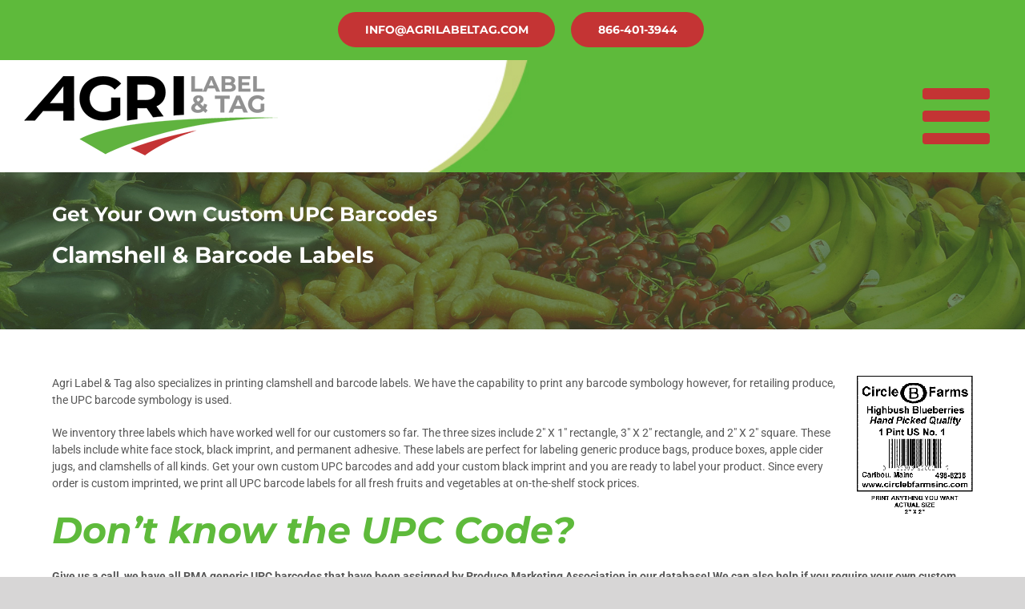

--- FILE ---
content_type: text/html; charset=UTF-8
request_url: https://www.agrilabeltag.com/clamshellupclabels.html
body_size: 19927
content:
<!DOCTYPE html>
<html class="avada-html-layout-wide avada-html-header-position-top avada-is-100-percent-template" lang="en-US" prefix="og: http://ogp.me/ns# fb: http://ogp.me/ns/fb#">
<head>
	<meta http-equiv="X-UA-Compatible" content="IE=edge" />
	<meta http-equiv="Content-Type" content="text/html; charset=utf-8"/>
	<meta name="viewport" content="width=device-width, initial-scale=1" />
	<meta name='robots' content='index, follow, max-image-preview:large, max-snippet:-1, max-video-preview:-1' />

	<!-- This site is optimized with the Yoast SEO plugin v26.8 - https://yoast.com/product/yoast-seo-wordpress/ -->
	<title>Get Your Own Custom UPC Barcodes | Agri Label &amp; Tag</title>
<style id="rocket-critical-css">#wpseo_sitemap{width:100%;position:relative;clear:both}#wpseo_sitemap div{min-width:200px;width:100%;margin-bottom:20px}#wpseo_sitemap h3{font-size:26px;line-height:32px;padding-bottom:0;margin-bottom:8px;width:100%}#wpseo_sitemap ul{list-style-type:disc;margin-bottom:0;padding-bottom:15px;margin-before:1em;margin-after:1em;padding-start:40px;font-size:15px;line-height:24px;font-weight:normal;background:none}#wpseo_sitemap li{display:list-item}.wpseo_clearRow{width:100%;height:24px;display:block;clear:both;position:relative}#wpseo_sitemap.columns_3{-moz-column-count:3;-moz-column-gap:25px;-webkit-column-count:3;-webkit-column-gap:25px;column-count:3;column-gap:25px}@media screen and (max-width:640px){#wpseo_sitemap.columns_3{-moz-column-count:2!important;-webkit-column-count:2!important;column-count:2!important}}@media screen and (max-width:480px){#wpseo_sitemap.columns_3{-moz-column-count:1!important;-webkit-column-count:1!important;column-count:1!important}}*{box-sizing:border-box}.fusion-clearfix{clear:both;zoom:1}.fusion-clearfix:after,.fusion-clearfix:before{content:" ";display:table}.fusion-clearfix:after{clear:both}.aligncenter{clear:both;display:block;margin-left:auto;margin-right:auto;text-align:center}html{overflow-y:scroll}body{margin:0;color:#747474;min-width:320px;-webkit-text-size-adjust:100%;font:13px/20px PTSansRegular,Arial,Helvetica,sans-serif}body #toTop:before{color:#fff}html{overflow-x:hidden}#wrapper{overflow:visible}img{border-style:none;vertical-align:top;max-width:100%;height:auto}a{text-decoration:none;color:#333}#content:after,.clearfix:after{content:"";display:table;clear:both}#main{padding:55px 10px 45px;background:#fff;clear:both}#content{width:71.1702128%;float:left;min-height:1px}.fusion-footer-widget-area .fusion-footer-widget-column:not(.widget_icl_lang_sel_widget) ul:first-child>li:first-child>a{background-image:none;padding-top:0}.fusion-widget-area .widget_nav_menu li a:before{position:absolute;font-family:icomoon;content:'\f105';margin-left:-12px}.fusion-widget-area .widget_nav_menu li{display:block;padding:10px 10px 10px 12px;border-bottom:1px solid #e7e6e6;color:#333;position:relative}.fusion-footer-widget-area .widget_nav_menu>div>ul>li:first-child{padding-top:0}#toTop{background-color:#333;border-radius:4px 4px 0 0;bottom:0;color:#fff;display:none;height:35px;position:fixed;right:75px;text-align:center;text-transform:uppercase;width:48px;opacity:.9;z-index:100000}#toTop:before{line-height:35px;content:'\f106';-webkit-font-smoothing:antialiased;font-family:icomoon;font-size:22px}#toTopHover{display:block;overflow:hidden;float:left;opacity:0}#sliders-container{position:relative}.layout-wide-mode #wrapper{width:100%;max-width:none}.fusion-row{margin:0 auto;zoom:1}.fusion-row:after,.fusion-row:before{content:" ";display:table}.fusion-row:after{clear:both}.fusion-alignright{display:inline;float:right;margin-left:15px}.fusion-aligncenter{display:block;clear:both;margin:0 auto;text-align:center}.fusion-columns{margin:0 -15px}footer,header,main,nav,section{display:block}.screen-reader-text{border:0;clip:rect(1px,1px,1px,1px);-webkit-clip-path:inset(50%);clip-path:inset(50%);height:1px;margin:-1px;overflow:hidden;padding:0;position:absolute!important;width:1px;word-wrap:normal!important}.rich-snippet-hidden{display:none}.fusion-header-wrapper{position:relative;z-index:10010}.fusion-header-sticky-height{display:none}.fusion-header{padding-left:30px;padding-right:30px;-webkit-backface-visibility:hidden;backface-visibility:hidden}.fusion-header-v3 .fusion-header{-webkit-transform:translate3d(0,0,0);-moz-transform:none}.fusion-header-v3 .fusion-header{border-bottom:1px solid transparent}.fusion-logo{display:block;float:left;max-width:100%;zoom:1}.fusion-logo:after,.fusion-logo:before{content:" ";display:table}.fusion-logo:after{clear:both}.fusion-logo a{display:block;max-width:100%}.fusion-logo img{width:auto}.fusion-secondary-header{border-bottom:1px solid transparent}.fusion-secondary-header .fusion-alignright{float:right;margin-left:0;-webkit-flex-grow:1;-ms-flex-positive:1;flex-grow:1}.fusion-secondary-header .fusion-alignright>*{float:right}.fusion-secondary-header .fusion-row{display:-webkit-flex;display:-ms-flexbox;display:flex;-webkit-justify-content:space-between;-ms-flex-pack:justify;justify-content:space-between;-webkit-align-items:center;-ms-flex-align:center;align-items:center}.fusion-secondary-header .fusion-mobile-nav-holder{width:80%;margin:0 auto}.fusion-main-menu{float:right;position:relative;z-index:200;overflow:hidden}.fusion-main-menu>ul>li:last-child{padding-right:0}.fusion-main-menu ul{list-style:none;margin:0;padding:0}.fusion-main-menu ul a{display:block;box-sizing:content-box}.fusion-main-menu li{float:left;margin:0;padding:0;position:relative}.fusion-main-menu>ul>li{padding-right:45px}.fusion-main-menu>ul>li>a{-webkit-font-smoothing:subpixel-antialiased}.fusion-main-menu .fusion-dropdown-menu{overflow:hidden}.fusion-main-menu .sub-menu{position:absolute;left:0;visibility:hidden;opacity:0;z-index:1}.fusion-main-menu .sub-menu li{float:none;margin:0;padding:0}.fusion-main-menu .sub-menu a{border:0;padding:7px 20px;line-height:19px;text-indent:0;height:auto}.fusion-main-menu .fusion-last-menu-item{padding-right:0}.fusion-secondary-menu{position:relative;z-index:210}.fusion-secondary-menu ul{margin:0;padding:0;list-style:none}.fusion-secondary-menu>ul>li{float:left;border-left:1px solid transparent}.fusion-secondary-menu>ul>li:first-child{border-left:none}.fusion-secondary-menu>ul>li>a{display:-webkit-flex;display:-ms-flexbox;display:flex;-webkit-align-items:center;-ms-flex-align:center;align-items:center;position:relative;padding:0 13px}.fusion-secondary-menu li{position:relative}.fusion-mobile-navigation{display:none}.fusion-mobile-nav-holder{display:none;clear:both;color:#333}.fusion-mobile-nav-holder .menu-text{-webkit-font-smoothing:auto}.fusion-mobile-menu-text-align-left .fusion-mobile-nav-item a{text-align:left}.fusion-mobile-menu-text-align-left .fusion-open-submenu{right:0}.fusion-mobile-menu-design-modern .fusion-mobile-menu-text-align-left .fusion-open-submenu{padding-right:35px}.fusion-mobile-menu-text-align-left .fusion-mobile-nav-item a{padding-left:12px}.fusion-mobile-menu-design-modern .fusion-mobile-menu-text-align-left .fusion-mobile-nav-item a{padding-left:30px}.fusion-mobile-menu-text-align-left li.fusion-mobile-nav-item li a{padding-left:21px}.fusion-mobile-menu-design-modern .fusion-mobile-menu-text-align-left li.fusion-mobile-nav-item li a{padding-left:39px}.fusion-mobile-menu-text-align-left li.fusion-mobile-nav-item li a:before{content:"-";margin-right:2px}.fusion-mobile-nav-holder>ul{display:none;list-style:none;margin:0;padding:0;border-left:1px solid transparent;border-right:1px solid transparent;border-bottom:1px solid transparent}.fusion-mobile-menu-design-modern .fusion-mobile-nav-holder>ul{border:none;border-top:1px solid transparent}.fusion-mobile-nav-holder ul{list-style:none;margin:0;padding:0}.fusion-mobile-menu-design-modern .fusion-header>.fusion-row{position:relative}.fusion-mobile-nav-item{position:relative;font-size:12px;line-height:normal}.fusion-mobile-nav-item a{color:#333;padding:0 12px;font-size:12px;display:block;border-bottom:1px solid transparent}.fusion-mobile-menu-icons{display:none;position:relative;top:0;right:0;vertical-align:middle;text-align:right}.fusion-mobile-menu-icons a{float:right;font-size:21px;margin-left:20px}.fusion-open-submenu{display:block;z-index:1;position:absolute;top:0;-webkit-appearance:none;-moz-appearance:none;outline:0;background:0 0;min-width:50px;border:none;line-height:15px;font-size:13px;text-align:center}.fusion-open-submenu:before{display:block;margin:0;content:'\e61f';font-family:icomoon}.fusion-header-shadow:after{content:"";z-index:99996;position:absolute;top:0;height:100%}.fusion-header-shadow:after{left:0;width:100%}.fusion-header-shadow .fusion-mobile-menu-design-modern{box-shadow:0 10px 50px -2px rgba(0,0,0,.14)}.fusion-header-layout-v3.fusion-top-header .fusion-main-menu>ul>li>a.fusion-bar-highlight{box-sizing:border-box}.fusion-footer-widget-area{overflow:hidden;position:relative;padding:43px 10px 40px;border-top:12px solid #e9eaee;background:#363839;color:#8c8989;-webkit-backface-visibility:hidden;backface-visibility:hidden}.fusion-footer-widget-area a{color:#bfbfbf}.fusion-footer-widget-area ul{list-style:none;margin:0;padding:0;font-size:12px}.fusion-footer-widget-area ul li a{display:block;position:relative}.fusion-footer-widget-area .widget_nav_menu>div>ul>li:first-child{padding-top:0}.fusion-footer-widget-area .widget_nav_menu li a:before{position:absolute;font-family:icomoon;content:'\f105';margin-left:-12px}.fusion-footer-widget-column{margin-bottom:50px}.fusion-footer-widget-column:last-child{margin-bottom:0}.fusion-footer-copyright-area{z-index:10;position:relative;padding:18px 10px 12px;border-top:1px solid #4b4c4d;background:#282a2b}.fusion-copyright-content{display:table;width:100%}.fusion-copyright-notice{display:table-cell;vertical-align:middle;margin:0;padding:0;color:#8c8989;font-size:12px}.fusion-body .fusion-footer-copyright-center .fusion-copyright-content{display:block;text-align:center}.fusion-body .fusion-footer-copyright-center .fusion-copyright-notice{display:block;width:100%;text-align:center}[class*=" fusion-icon-"]{font-family:icomoon!important;speak:none;font-style:normal;font-weight:400;font-variant:normal;text-transform:none;line-height:1;-webkit-font-smoothing:antialiased;-moz-osx-font-smoothing:grayscale}.fusion-icon-facebook:before{content:"\e604"}.fusion-icon-googleplus:before{content:"\e900"}.fusion-icon-bars:before{content:"\f0c9"}.fusion-icon-instagram:before{content:"\ea92"}.clearfix{clear:both}.fusion-clearfix{zoom:1;clear:both}.fusion-clearfix:after,.fusion-clearfix:before{content:" ";display:table}.fusion-clearfix:after{clear:both}.fusion-alignright{display:inline;float:right;margin-left:15px}.aligncenter,.fusion-aligncenter{clear:both;display:block;margin-left:auto;margin-right:auto;text-align:center}.fusion-columns{margin:0 -15px}.fusion-columns-4 .fusion-column:nth-of-type(4n+1){clear:both}.col-lg-3,.col-md-3,.col-sm-3{position:relative;min-height:1px;padding-left:15px;padding-right:15px}@media (min-width:0px){.col-sm-3{float:left}.col-sm-3{width:25%}}@media (min-width:992px){.col-md-3{float:left}.col-md-3{width:25%}}@media (min-width:1200px){.col-lg-3{float:left}.col-lg-3{width:25%}}.fusion-button.button-flat{-webkit-box-shadow:none!important;box-shadow:none!important}.fusion-button-wrapper{display:inline}.fusion-button-wrapper.fusion-aligncenter{display:block;text-align:center}.fusion-button{display:inline-block;position:relative;zoom:1;border:1px solid transparent;text-align:center;text-transform:uppercase;text-decoration:none;font-weight:700;-webkit-box-sizing:border-box;box-sizing:border-box}.fusion-button:after,.fusion-button:before{content:" ";display:table}.fusion-button:after{clear:both}.fusion-disable-outline .fusion-button{outline:0}.fusion-body .fusion-button-pill,.fusion-button-pill{-webkit-border-radius:25px;border-radius:25px}.button-xlarge{padding:17px 40px;line-height:21px;font-size:18px}.button-icon-left{margin-right:10px}.fusion-social-networks{overflow:hidden}.fusion-social-networks .fusion-social-networks-wrapper{margin:0 -10px}.fusion-social-networks .fusion-social-network-icon{display:inline-block;margin:0 10px 10px;font-size:16px;color:#46494a;text-decoration:none;-webkit-box-shadow:none!important;box-shadow:none!important}.fusion-social-networks .fusion-social-network-icon:before{color:inherit}.widget .fusion-social-networks .fusion-social-networks-wrapper{margin:0 -5.5px}.widget .fusion-social-networks .fusion-social-network-icon{margin:0 5.5px 14px}.fusion-tooltip{color:#a0ce4e}[class*=" fusion-icon-"]{font-family:icomoon!important;speak:none;font-style:normal;font-weight:400;font-variant:normal;text-transform:none;line-height:1;-webkit-font-smoothing:antialiased;-moz-osx-font-smoothing:grayscale}.fusion-icon-facebook:before{content:"\e604"}.fusion-icon-googleplus:before{content:"\e900"}.fusion-icon-bars:before{content:"\f0c9"}.fusion-icon-instagram:before{content:"\ea92"}@font-face{font-family:'Montserrat';font-style:normal;font-weight:400;src:local('Montserrat Regular'),local('Montserrat-Regular'),url(//fonts.gstatic.com/s/montserrat/v12/JTUSjIg1_i6t8kCHKm459Wlhzg.ttf) format('truetype')}@font-face{font-family:'Montserrat';font-style:normal;font-weight:600;src:local('Montserrat SemiBold'),local('Montserrat-SemiBold'),url(//fonts.gstatic.com/s/montserrat/v12/JTURjIg1_i6t8kCHKm45_bZF3gnD-w.ttf) format('truetype')}@font-face{font-family:'Montserrat';font-style:normal;font-weight:700;src:local('Montserrat Bold'),local('Montserrat-Bold'),url(//fonts.gstatic.com/s/montserrat/v12/JTURjIg1_i6t8kCHKm45_dJE3gnD-w.ttf) format('truetype')}@font-face{font-family:'Roboto';font-style:italic;font-weight:400;src:local('Roboto Italic'),local('Roboto-Italic'),url(//fonts.gstatic.com/s/roboto/v18/KFOkCnqEu92Fr1Mu51xIIzc.ttf) format('truetype')}@font-face{font-family:'Roboto';font-style:italic;font-weight:700;src:local('Roboto Bold Italic'),local('Roboto-BoldItalic'),url(//fonts.gstatic.com/s/roboto/v18/KFOjCnqEu92Fr1Mu51TzBic6CsE.ttf) format('truetype')}@font-face{font-family:'Roboto';font-style:normal;font-weight:400;src:local('Roboto'),local('Roboto-Regular'),url(//fonts.gstatic.com/s/roboto/v18/KFOmCnqEu92Fr1Mu4mxP.ttf) format('truetype')}@font-face{font-family:'Roboto';font-style:normal;font-weight:700;src:local('Roboto Bold'),local('Roboto-Bold'),url(//fonts.gstatic.com/s/roboto/v18/KFOlCnqEu92Fr1MmWUlfBBc9.ttf) format('truetype')}.fa,.fas{-moz-osx-font-smoothing:grayscale;-webkit-font-smoothing:antialiased;display:inline-block;font-style:normal;font-variant:normal;text-rendering:auto;line-height:1}.fa-envelope:before{content:"\f0e0"}.fa-map-marker:before{content:"\f041"}.fa-phone:before{content:"\f095"}@font-face{font-family:'Font Awesome 5 Free';font-style:normal;font-weight:400;src:url(//www.agrilabeltag.com/wp-content/themes/Avada/includes/lib/assets/fonts/fontawesome/webfonts/fa-regular-400.eot);src:url(//www.agrilabeltag.com/wp-content/themes/Avada/includes/lib/assets/fonts/fontawesome/webfonts/fa-regular-400.eot?#iefix) format("embedded-opentype"),url(//www.agrilabeltag.com/wp-content/themes/Avada/includes/lib/assets/fonts/fontawesome/webfonts/fa-regular-400.woff2) format("woff2"),url(//www.agrilabeltag.com/wp-content/themes/Avada/includes/lib/assets/fonts/fontawesome/webfonts/fa-regular-400.woff) format("woff"),url(//www.agrilabeltag.com/wp-content/themes/Avada/includes/lib/assets/fonts/fontawesome/webfonts/fa-regular-400.ttf) format("truetype"),url(//www.agrilabeltag.com/wp-content/themes/Avada/includes/lib/assets/fonts/fontawesome/webfonts/fa-regular-400.svg#fontawesome) format("svg")}@font-face{font-family:'Font Awesome 5 Free';font-style:normal;font-weight:900;src:url(//www.agrilabeltag.com/wp-content/themes/Avada/includes/lib/assets/fonts/fontawesome/webfonts/fa-solid-900.eot);src:url(//www.agrilabeltag.com/wp-content/themes/Avada/includes/lib/assets/fonts/fontawesome/webfonts/fa-solid-900.eot?#iefix) format("embedded-opentype"),url(//www.agrilabeltag.com/wp-content/themes/Avada/includes/lib/assets/fonts/fontawesome/webfonts/fa-solid-900.woff2) format("woff2"),url(//www.agrilabeltag.com/wp-content/themes/Avada/includes/lib/assets/fonts/fontawesome/webfonts/fa-solid-900.woff) format("woff"),url(//www.agrilabeltag.com/wp-content/themes/Avada/includes/lib/assets/fonts/fontawesome/webfonts/fa-solid-900.ttf) format("truetype"),url(//www.agrilabeltag.com/wp-content/themes/Avada/includes/lib/assets/fonts/fontawesome/webfonts/fa-solid-900.svg#fontawesome) format("svg")}.fa,.fas{font-family:'Font Awesome 5 Free';font-weight:900}.fa.fa-map-marker:before{content:"\f3c5"}body,html{background-color:#ffffff}#main,.fusion-footer-copyright-area,.fusion-footer-widget-area,.fusion-secondary-header{padding-left:30px;padding-right:30px}#wrapper .fusion-widget-area .current-menu-item>a,#wrapper .fusion-widget-area .current-menu-item>a:before,#wrapper .fusion-widget-area .current_page_item>a,#wrapper .fusion-widget-area .current_page_item>a:before{color:#c43434}#main,#sliders-container,#wrapper,body,html{background-color:#ffffff}.fusion-footer-widget-area{background-color:#172929;border-color:#e9eaee;border-top-width:0px;padding-top:43px;padding-bottom:40px}.fusion-footer-copyright-area{background-color:#5eba3b;border-color:#4b4c4d;border-top-width:0px;padding-top:28px;padding-bottom:26px}.fusion-copyright-notice{color:#ffffff;font-size:14px}.fusion-footer footer .fusion-columns{margin:0 -15px}.fusion-footer footer .fusion-columns .fusion-column{padding-right:15px;padding-left:15px}.fusion-footer-copyright-area>.fusion-row,.fusion-footer-widget-area>.fusion-row{padding-left:3%;padding-right:3%}.layout-wide-mode .fusion-footer-copyright-area>.fusion-row,.layout-wide-mode .fusion-footer-widget-area>.fusion-row{max-width:100%!important}.fusion-main-menu .sub-menu,.fusion-main-menu .sub-menu li a,body{font-family:'Roboto';font-weight:400;letter-spacing:0px;font-style:normal}.fusion-main-menu .sub-menu,.fusion-main-menu .sub-menu li a,body{line-height:1.5}.fusion-footer-widget-area ul,body{font-size:14px}body{color:#575757}.fusion-main-menu>ul>li>a{font-family:'Montserrat';font-size:16px;font-weight:400;letter-spacing:0px;font-style:normal}#main .fusion-row,.fusion-footer-copyright-area .fusion-row,.fusion-footer-widget-area .fusion-row{max-width:1150px}body a,body a:after,body a:before{color:#575757}.fusion-footer-widget-area,.fusion-footer-widget-area .widget_nav_menu li{color:#ffffff}.fusion-footer-widget-area .widget li a:before,.fusion-footer-widget-area a{color:#ffffff}.fusion-footer-widget-area .widget_nav_menu li,.fusion-footer-widget-area ul li{border-color:#505152}.post-content h3{font-family:'Montserrat';font-weight:700;line-height:1.2;letter-spacing:0px;font-style:normal}.post-content h3{font-size:46px}.post-content h3{color:#5eba3b}h3{margin-top:0;margin-bottom:20px}.fusion-header .fusion-logo{margin-top:-41px;margin-right:0px;margin-bottom:21px;margin-left:0px}.fusion-header-wrapper .fusion-row{padding-left:3%;padding-right:3%;max-width:1150px}.fusion-header-v3 .fusion-header{border-bottom-color:rgba(255,255,255,0)}.fusion-header .fusion-row{padding-top:0px;padding-bottom:0px}.fusion-secondary-header{background-color:rgba(94,186,59,0);font-size:14px;color:#ffffff;border-bottom-color:rgba(255,255,255,0)}.fusion-secondary-header a{color:#ffffff}.fusion-main-menu>ul>li{padding-right:45px}.fusion-main-menu>ul>li>a{height:60px;line-height:60px}.fusion-main-menu>ul>li>a{color:#ffffff}.fusion-main-menu .sub-menu{background-color:#f2efef;width:180px;border-top:3px solid #c43434;font-family:'Roboto';font-weight:400;box-shadow:1px 1px 30px rgba(0,0,0,0.06);-webkit-box-shadow:1px 1px 30px rgba(0,0,0,0.06);-moz-box-shadow:1px 1px 30px rgba(0,0,0,0.06)}.fusion-main-menu .fusion-dropdown-menu .sub-menu li a{border-bottom:1px solid #dcdadb}.fusion-main-menu .fusion-dropdown-menu .sub-menu li a,.fusion-main-menu .sub-menu li a{padding-top:7px;padding-bottom:7px;color:#333333;font-family:'Roboto';font-weight:400;font-size:13px}.fusion-secondary-menu>ul>li{border-color:rgba(229,229,229,0)}.fusion-secondary-menu>ul>li>a{height:44px}.fusion-mobile-nav-holder>ul li a{font-family:'Montserrat';font-weight:400;font-style:normal}.fusion-mobile-menu-design-modern .fusion-mobile-nav-holder>ul,.fusion-mobile-nav-holder>ul{border-color:#dadada}.fusion-mobile-nav-item .fusion-open-submenu{color:#333333}.fusion-mobile-nav-item a{color:#333333;line-height:35px;background-color:#f9f9f9;border-color:#dadada;height:35px}.fusion-mobile-nav-item a,.fusion-mobile-nav-holder>ul>li.fusion-mobile-nav-item>a{font-size:14px;letter-spacing:0px}.fusion-mobile-nav-item a:before{color:#333333}.fusion-mobile-menu-icons{margin-top:0px}.fusion-mobile-menu-icons a,.fusion-mobile-menu-icons a:after,.fusion-mobile-menu-icons a:before{color:#c43434}.fusion-open-submenu{font-size:14px;height:35px;line-height:35px}body,html{background-color:#d7d6d6}body .fusion-header-wrapper .fusion-header{background-color:transparent}.fusion-header-wrapper{background-image:url("//www.agrilabeltag.com/wp-content/uploads/2018/10/header.jpg");background-attachment:scroll;background-size:cover;-webkit-background-size:cover;-moz-background-size:cover;-ms-background-size:cover;-o-background-size:cover}.fusion-header-wrapper{background-position:center center;background-repeat:no-repeat}.fusion-header{background-color:#ffffff}#main{padding-top:20px;padding-bottom:20px}.layout-wide-mode .fusion-header-wrapper .fusion-row{max-width:100%}.button-default{background:#c43434;text-transform:uppercase;color:#ffffff;border-width:0px;border-style:solid;border-color:#ffffff;border-radius:25px;-webkit-border-radius:25px}.button-default,.fusion-button{font-family:'Montserrat';font-weight:700;letter-spacing:0px}.button-default:visited{color:#ffffff}@media only screen and (max-width:1420px){.fusion-header-wrapper .fusion-header{background-color:#ffffff}.fusion-secondary-header{background-color:rgba(94,186,59,0)}.fusion-mobile-menu-design-modern.fusion-header-v3 .fusion-mobile-nav-holder{margin-bottom:-20px}}@media only screen and (max-width:800px){#content{order:1}.fusion-columns-4 .fusion-column:first-child{margin-left:0}.fusion-columns .fusion-column{width:100%!important;float:none;box-sizing:border-box;-webkit-box-sizing:border-box;-moz-box-sizing:border-box}.fusion-columns .fusion-column:not(.fusion-column-last){margin:0 0 50px}.col-sm-3{float:none;width:100%}}@media only screen and (min-device-width:768px) and (max-device-width:1024px) and (orientation:landscape){.fusion-header-v3 .fusion-main-menu>ul>li{padding-right:25px}}@media only screen and (min-device-width:768px) and (max-device-width:1024px) and (orientation:portrait){.fusion-header-v3 .fusion-main-menu>ul>li{padding-right:25px}.fusion-columns-4 .fusion-column:first-child{margin-left:0}.fusion-column,.fusion-column:nth-child(2n),.fusion-column:nth-child(3n),.fusion-column:nth-child(4n){margin-right:0}.fusion-columns-4 .fusion-column{width:50%!important;float:left!important}.fusion-columns-4 .fusion-column:nth-of-type(2n+1){clear:both}}@media only screen and (min-device-width:320px) and (max-device-width:640px){.fusion-columns .fusion-column{float:none;width:100%!important;margin:0 0 50px;box-sizing:border-box;-webkit-box-sizing:border-box;-moz-box-sizing:border-box}}@font-face{font-family:"icomoon";src:url('//www.agrilabeltag.com/wp-content/themes/Avada/includes/lib/assets/fonts/icomoon/icomoon.eot');src:url('//www.agrilabeltag.com/wp-content/themes/Avada/includes/lib/assets/fonts/icomoon/icomoon.eot?#iefix') format('embedded-opentype'),url('//www.agrilabeltag.com/wp-content/themes/Avada/includes/lib/assets/fonts/icomoon/icomoon.woff') format('woff'),url('//www.agrilabeltag.com/wp-content/themes/Avada/includes/lib/assets/fonts/icomoon/icomoon.ttf') format('truetype'),url('//www.agrilabeltag.com/wp-content/themes/Avada/includes/lib/assets/fonts/icomoon/icomoon.svg#icomoon') format('svg');font-weight:normal;font-style:normal}.fusion-header-wrapper{background-position:left center}#menu-top-menu>li:nth-last-child(-n+2){margin-left:20px;background:#c43434;border-radius:200px;padding:0 20px}#menu-top-menu>li:nth-last-child(-n+2) a{color:white;font-weight:900}.fusion-main-menu>ul>li>a,.fusion-secondary-menu>ul>li>a,.fusion-main-menu .sub-menu li a{text-transform:uppercase;font-family:'Montserrat'}.fusion-alignright{margin-top:40px}@media screen and (max-width:1500px){.fusion-header-wrapper .fusion-row{padding-left:0;padding-right:0}.fusion-main-menu>ul>li{padding-right:30px}.fusion-main-menu>ul>li>a{font-size:16px}}@media screen and (max-width:1420px){.fusion-secondary-header{background:#5eba3b}#menu-top-menu>li:nth-child(-n+3){display:none}.fusion-alignright{margin-top:15px;margin-bottom:15px}.fusion-mobile-menu-icons a{float:right;font-size:7em;margin-left:20px}.fusion-logo{max-width:70%}.fusion-header-wrapper{background:none}}@media screen and (max-width:710px){#menu-item-33,#menu-item-34{margin-left:20px;background:#c43434;border-radius:200px;padding:0 20px}#menu-item-33 a,#menu-item-34 a{color:white;font-weight:900}}@media screen and (max-width:500px){#menu-item-34,#menu-item-33{margin:0 0 10px!important}#menu-item-34 a{font-size:32px}.fusion-mobile-menu-icons a{float:right;font-size:4em;margin-top:0;margin-left:20px}}.fusion-footer .fusion-columns-4>div:nth-child(1){width:40%!important}.fusion-footer .fusion-columns-4>div:nth-child(2){width:20%!important}.fusion-footer .fusion-columns-4>div:nth-child(3){width:20%!important}.fusion-footer .fusion-columns-4>div:nth-child(4){width:20%!important}footer .menu-footer-menu-container{margin:0 auto;max-width:260px}footer .menu-footer-menu-container ul{text-align:right}footer .menu-footer-menu-container ul li{border-bottom:2px solid #c43434!important}footer .menu-footer-menu-container ul li:last-child{border:none!important}footer .menu-footer-menu-container ul li a{text-transform:uppercase;font-size:16px!important}footer .menu-footer-menu-container ul li a:before{display:none!important}footer #text-4{margin-bottom:20px!important}.button-f{padding:15px 25px;font-size:26px;margin-bottom:10px}@media screen and (max-width:800px){.fusion-footer .fusion-columns-4>div:nth-child(1){width:unset!important}.fusion-footer .fusion-columns-4>div:nth-child(2){width:unset!important}.fusion-footer .fusion-columns-4>div:nth-child(3){width:unset!important}.fusion-footer .fusion-columns-4>div:nth-child(4){width:unset!important}}@media only screen and (max-width:1420px){.fusion-mobile-menu-design-modern .fusion-secondary-header{padding:0}.fusion-mobile-menu-design-modern .fusion-secondary-header .fusion-row{padding-left:0;padding-right:0}.fusion-mobile-menu-design-modern .fusion-alignright{width:100%;float:none;display:block}.fusion-mobile-menu-design-modern .fusion-secondary-menu>ul>li{display:inline-block;vertical-align:middle;text-align:left}.fusion-body .fusion-mobile-menu-design-modern .fusion-secondary-header .fusion-alignright{text-align:center}.fusion-body .fusion-mobile-menu-design-modern .fusion-secondary-menu>ul>li{float:none}}@media only screen and (max-width:1420px){.fusion-mobile-menu-design-modern .fusion-secondary-header{padding-left:0!important;padding-right:0!important}.fusion-mobile-menu-design-modern.fusion-header-v3 .fusion-header{padding-top:20px;padding-bottom:20px}.fusion-mobile-menu-design-modern.fusion-header-v3 .fusion-header .fusion-row{width:100%}.fusion-mobile-menu-design-modern.fusion-header-v3 .fusion-logo{margin:0!important}.fusion-mobile-menu-design-modern.fusion-header-v3 .fusion-mobile-nav-holder{padding-top:20px;margin-left:-30px;margin-right:-30px}.fusion-mobile-menu-design-modern.fusion-header-v3 .fusion-mobile-nav-holder>ul{display:block}.fusion-mobile-menu-design-modern.fusion-header-v3 .fusion-mobile-menu-icons{display:block}.fusion-header .fusion-row{padding-left:0;padding-right:0}.fusion-header-wrapper .fusion-row{padding-left:0;padding-right:0;max-width:100%}.fusion-footer-copyright-area>.fusion-row,.fusion-footer-widget-area>.fusion-row{padding-left:0;padding-right:0}.fusion-secondary-header .fusion-row{display:block}.fusion-secondary-header .fusion-alignright{margin-left:0}body.fusion-body .fusion-secondary-header .fusion-alignright>*{float:none}.fusion-mobile-menu-design-modern.fusion-header-v3 .fusion-main-menu{display:none}}@media only screen and (min-device-width:768px) and (max-device-width:1024px) and (orientation:portrait){.fusion-columns-4 .fusion-column:first-child{margin-left:0}.fusion-column,.fusion-column:nth-child(2n),.fusion-column:nth-child(3n),.fusion-column:nth-child(4n){margin-right:0}#wrapper{width:auto!important}.fusion-social-networks{display:block;text-align:center;padding:0 0 15px}.fusion-social-networks:after{content:"";display:block;clear:both}#toTop{bottom:30px;border-radius:4px;height:40px}#toTop:before{line-height:38px}.no-mobile-totop .to-top-container{display:none}.fusion-columns-4 .fusion-column{width:50%!important;float:left!important}.fusion-columns-4 .fusion-column:nth-of-type(2n+1){clear:both}#footer>.fusion-row,.fusion-header .fusion-row,.fusion-secondary-header .fusion-row{padding-left:0!important;padding-right:0!important}#main,.fusion-footer-widget-area,body{background-attachment:scroll!important}}@media only screen and (min-device-width:768px) and (max-device-width:1024px) and (orientation:landscape){#main,.fusion-footer-widget-area,body{background-attachment:scroll!important}}@media only screen and (max-width:800px){.fusion-columns-4 .fusion-column:first-child{margin-left:0}.fusion-columns .fusion-column{width:100%!important;float:none;box-sizing:border-box}.fusion-columns .fusion-column:not(.fusion-column-last){margin:0 0 50px}.col-sm-3{float:none;width:100%}#wrapper{width:auto!important}.fusion-copyright-notice{display:block;text-align:center}.fusion-copyright-notice{padding:0 0 15px}.fusion-copyright-notice:after,.fusion-social-networks:after{content:"";display:block;clear:both}#toTop{bottom:30px;border-radius:4px;height:48px}#toTop:before{line-height:46px}.no-mobile-totop .to-top-container{display:none}.fusion-footer footer .fusion-row .fusion-columns .fusion-column{border-right:none}}@media only screen and (max-width:800px){#content{width:100%!important;margin-left:0!important}#main>.fusion-row{display:-webkit-flex;display:-ms-flexbox;display:flex;-webkit-flex-wrap:wrap;-ms-flex-wrap:wrap;flex-wrap:wrap}}@media only screen and (max-width:640px){#main,body{background-attachment:scroll!important}#content{width:100%!important;margin-left:0!important}}@media only screen and (max-device-width:640px){#wrapper{width:auto!important;overflow-x:hidden!important}.fusion-columns .fusion-column{float:none;width:100%!important;margin:0 0 50px;box-sizing:border-box}.no-mobile-totop .to-top-container{display:none}#content{width:100%!important;float:none!important;margin-left:0!important;margin-bottom:50px}}</style>
	<meta name="description" content="Agri Label &amp; Tag specializes in printing clamshell and barcode labels in white face stock, black imprint, or permanent adhesive. Contact us to get your own custom UPC Barcodes also." />
	<link rel="canonical" href="https://www.agrilabeltag.com/clamshellupclabels.html" />
	<meta property="og:locale" content="en_US" />
	<meta property="og:type" content="article" />
	<meta property="og:title" content="Get Your Own Custom UPC Barcodes | Agri Label &amp; Tag" />
	<meta property="og:description" content="Agri Label &amp; Tag specializes in printing clamshell and barcode labels in white face stock, black imprint, or permanent adhesive. Contact us to get your own custom UPC Barcodes also." />
	<meta property="og:url" content="https://www.agrilabeltag.com/clamshellupclabels.html" />
	<meta property="og:site_name" content="Agri Label &amp; Tag, LLC" />
	<meta property="article:modified_time" content="2024-02-28T19:39:30+00:00" />
	<meta property="og:image" content="https://www.agrilabeltag.com/wp-content/uploads/2018/10/145_Circle_B_Farms_gif.gif" />
	<meta name="twitter:card" content="summary_large_image" />
	<meta name="twitter:label1" content="Est. reading time" />
	<meta name="twitter:data1" content="5 minutes" />
	<script type="application/ld+json" class="yoast-schema-graph">{"@context":"https://schema.org","@graph":[{"@type":"WebPage","@id":"https://www.agrilabeltag.com/clamshellupclabels.html","url":"https://www.agrilabeltag.com/clamshellupclabels.html","name":"Get Your Own Custom UPC Barcodes | Agri Label & Tag","isPartOf":{"@id":"https://www.agrilabeltag.com/#website"},"primaryImageOfPage":{"@id":"https://www.agrilabeltag.com/clamshellupclabels.html#primaryimage"},"image":{"@id":"https://www.agrilabeltag.com/clamshellupclabels.html#primaryimage"},"thumbnailUrl":"https://www.agrilabeltag.com/wp-content/uploads/2018/10/145_Circle_B_Farms_gif.gif","datePublished":"2018-10-11T17:28:19+00:00","dateModified":"2024-02-28T19:39:30+00:00","description":"Agri Label & Tag specializes in printing clamshell and barcode labels in white face stock, black imprint, or permanent adhesive. Contact us to get your own custom UPC Barcodes also.","breadcrumb":{"@id":"https://www.agrilabeltag.com/clamshellupclabels.html#breadcrumb"},"inLanguage":"en-US","potentialAction":[{"@type":"ReadAction","target":["https://www.agrilabeltag.com/clamshellupclabels.html"]}]},{"@type":"ImageObject","inLanguage":"en-US","@id":"https://www.agrilabeltag.com/clamshellupclabels.html#primaryimage","url":"https://www.agrilabeltag.com/wp-content/uploads/2018/10/145_Circle_B_Farms_gif.gif","contentUrl":"https://www.agrilabeltag.com/wp-content/uploads/2018/10/145_Circle_B_Farms_gif.gif"},{"@type":"BreadcrumbList","@id":"https://www.agrilabeltag.com/clamshellupclabels.html#breadcrumb","itemListElement":[{"@type":"ListItem","position":1,"name":"Home","item":"https://www.agrilabeltag.com/"},{"@type":"ListItem","position":2,"name":"Clamshell &#038; UPC Labels"}]},{"@type":"WebSite","@id":"https://www.agrilabeltag.com/#website","url":"https://www.agrilabeltag.com/","name":"Agri Label &amp; Tag, LLC","description":"","potentialAction":[{"@type":"SearchAction","target":{"@type":"EntryPoint","urlTemplate":"https://www.agrilabeltag.com/?s={search_term_string}"},"query-input":{"@type":"PropertyValueSpecification","valueRequired":true,"valueName":"search_term_string"}}],"inLanguage":"en-US"}]}</script>
	<!-- / Yoast SEO plugin. -->



<link rel="alternate" type="application/rss+xml" title="Agri Label &amp; Tag, LLC &raquo; Feed" href="https://www.agrilabeltag.com/feed/" />
<link rel="alternate" type="application/rss+xml" title="Agri Label &amp; Tag, LLC &raquo; Comments Feed" href="https://www.agrilabeltag.com/comments/feed/" />
					<link rel="shortcut icon" href="https://www.agrilabeltag.com/wp-content/uploads/2018/10/favicon-3.png" type="image/x-icon" />
		
		
		
				<link rel="alternate" title="oEmbed (JSON)" type="application/json+oembed" href="https://www.agrilabeltag.com/wp-json/oembed/1.0/embed?url=https%3A%2F%2Fwww.agrilabeltag.com%2Fclamshellupclabels.html" />
<link rel="alternate" title="oEmbed (XML)" type="text/xml+oembed" href="https://www.agrilabeltag.com/wp-json/oembed/1.0/embed?url=https%3A%2F%2Fwww.agrilabeltag.com%2Fclamshellupclabels.html&#038;format=xml" />
					<meta name="description" content="Get Your Own Custom UPC Barcodes
Clamshell &amp; Barcode Labels    

Agri Label &amp; Tag also specializes in printing clamshell and barcode labels. We have the capability to print any barcode symbology however, for retailing produce, the UPC barcode symbology"/>
				
		<meta property="og:locale" content="en_US"/>
		<meta property="og:type" content="article"/>
		<meta property="og:site_name" content="Agri Label &amp; Tag, LLC"/>
		<meta property="og:title" content="Get Your Own Custom UPC Barcodes | Agri Label &amp; Tag"/>
				<meta property="og:description" content="Get Your Own Custom UPC Barcodes
Clamshell &amp; Barcode Labels    

Agri Label &amp; Tag also specializes in printing clamshell and barcode labels. We have the capability to print any barcode symbology however, for retailing produce, the UPC barcode symbology"/>
				<meta property="og:url" content="https://www.agrilabeltag.com/clamshellupclabels.html"/>
													<meta property="article:modified_time" content="2024-02-28T19:39:30+00:00"/>
											<meta property="og:image" content="https://www.agrilabeltag.com/wp-content/uploads/2018/10/Agri-Label-Logo-1.png"/>
		<meta property="og:image:width" content="317"/>
		<meta property="og:image:height" content="99"/>
		<meta property="og:image:type" content="image/png"/>
						<!-- This site uses the Google Analytics by MonsterInsights plugin v9.11.1 - Using Analytics tracking - https://www.monsterinsights.com/ -->
		<!-- Note: MonsterInsights is not currently configured on this site. The site owner needs to authenticate with Google Analytics in the MonsterInsights settings panel. -->
					<!-- No tracking code set -->
				<!-- / Google Analytics by MonsterInsights -->
		<style id='wp-img-auto-sizes-contain-inline-css' type='text/css'>
img:is([sizes=auto i],[sizes^="auto," i]){contain-intrinsic-size:3000px 1500px}
/*# sourceURL=wp-img-auto-sizes-contain-inline-css */
</style>
<link data-minify="1" rel='preload'  href='https://www.agrilabeltag.com/wp-content/cache/min/1/wp-content/uploads/fusion-styles/dcda09b172148d07f30775e7ff0077bc.min.css?ver=1762188403' data-rocket-async="style" as="style" onload="this.onload=null;this.rel='stylesheet'" onerror="this.removeAttribute('data-rocket-async')"  type='text/css' media='all' />
<script type="text/javascript" src="https://www.agrilabeltag.com/wp-includes/js/jquery/jquery.min.js?ver=3.7.1" id="jquery-core-js"></script>

<link rel="https://api.w.org/" href="https://www.agrilabeltag.com/wp-json/" /><link rel="alternate" title="JSON" type="application/json" href="https://www.agrilabeltag.com/wp-json/wp/v2/pages/15" /><link rel="EditURI" type="application/rsd+xml" title="RSD" href="https://www.agrilabeltag.com/xmlrpc.php?rsd" />
<link rel='shortlink' href='https://www.agrilabeltag.com/?p=15' />
<style type="text/css" id="css-fb-visibility">@media screen and (max-width: 640px){.fusion-no-small-visibility{display:none !important;}body .sm-text-align-center{text-align:center !important;}body .sm-text-align-left{text-align:left !important;}body .sm-text-align-right{text-align:right !important;}body .sm-flex-align-center{justify-content:center !important;}body .sm-flex-align-flex-start{justify-content:flex-start !important;}body .sm-flex-align-flex-end{justify-content:flex-end !important;}body .sm-mx-auto{margin-left:auto !important;margin-right:auto !important;}body .sm-ml-auto{margin-left:auto !important;}body .sm-mr-auto{margin-right:auto !important;}body .fusion-absolute-position-small{position:absolute;top:auto;width:100%;}.awb-sticky.awb-sticky-small{ position: sticky; top: var(--awb-sticky-offset,0); }}@media screen and (min-width: 641px) and (max-width: 1024px){.fusion-no-medium-visibility{display:none !important;}body .md-text-align-center{text-align:center !important;}body .md-text-align-left{text-align:left !important;}body .md-text-align-right{text-align:right !important;}body .md-flex-align-center{justify-content:center !important;}body .md-flex-align-flex-start{justify-content:flex-start !important;}body .md-flex-align-flex-end{justify-content:flex-end !important;}body .md-mx-auto{margin-left:auto !important;margin-right:auto !important;}body .md-ml-auto{margin-left:auto !important;}body .md-mr-auto{margin-right:auto !important;}body .fusion-absolute-position-medium{position:absolute;top:auto;width:100%;}.awb-sticky.awb-sticky-medium{ position: sticky; top: var(--awb-sticky-offset,0); }}@media screen and (min-width: 1025px){.fusion-no-large-visibility{display:none !important;}body .lg-text-align-center{text-align:center !important;}body .lg-text-align-left{text-align:left !important;}body .lg-text-align-right{text-align:right !important;}body .lg-flex-align-center{justify-content:center !important;}body .lg-flex-align-flex-start{justify-content:flex-start !important;}body .lg-flex-align-flex-end{justify-content:flex-end !important;}body .lg-mx-auto{margin-left:auto !important;margin-right:auto !important;}body .lg-ml-auto{margin-left:auto !important;}body .lg-mr-auto{margin-right:auto !important;}body .fusion-absolute-position-large{position:absolute;top:auto;width:100%;}.awb-sticky.awb-sticky-large{ position: sticky; top: var(--awb-sticky-offset,0); }}</style><style type="text/css">.recentcomments a{display:inline !important;padding:0 !important;margin:0 !important;}</style>		
		<script>
/*! loadCSS rel=preload polyfill. [c]2017 Filament Group, Inc. MIT License */
(function(w){"use strict";if(!w.loadCSS){w.loadCSS=function(){}}
var rp=loadCSS.relpreload={};rp.support=(function(){var ret;try{ret=w.document.createElement("link").relList.supports("preload")}catch(e){ret=!1}
return function(){return ret}})();rp.bindMediaToggle=function(link){var finalMedia=link.media||"all";function enableStylesheet(){link.media=finalMedia}
if(link.addEventListener){link.addEventListener("load",enableStylesheet)}else if(link.attachEvent){link.attachEvent("onload",enableStylesheet)}
setTimeout(function(){link.rel="stylesheet";link.media="only x"});setTimeout(enableStylesheet,3000)};rp.poly=function(){if(rp.support()){return}
var links=w.document.getElementsByTagName("link");for(var i=0;i<links.length;i++){var link=links[i];if(link.rel==="preload"&&link.getAttribute("as")==="style"&&!link.getAttribute("data-loadcss")){link.setAttribute("data-loadcss",!0);rp.bindMediaToggle(link)}}};if(!rp.support()){rp.poly();var run=w.setInterval(rp.poly,500);if(w.addEventListener){w.addEventListener("load",function(){rp.poly();w.clearInterval(run)})}else if(w.attachEvent){w.attachEvent("onload",function(){rp.poly();w.clearInterval(run)})}}
if(typeof exports!=="undefined"){exports.loadCSS=loadCSS}
else{w.loadCSS=loadCSS}}(typeof global!=="undefined"?global:this))
</script>
	<style id='global-styles-inline-css' type='text/css'>
:root{--wp--preset--aspect-ratio--square: 1;--wp--preset--aspect-ratio--4-3: 4/3;--wp--preset--aspect-ratio--3-4: 3/4;--wp--preset--aspect-ratio--3-2: 3/2;--wp--preset--aspect-ratio--2-3: 2/3;--wp--preset--aspect-ratio--16-9: 16/9;--wp--preset--aspect-ratio--9-16: 9/16;--wp--preset--color--black: #000000;--wp--preset--color--cyan-bluish-gray: #abb8c3;--wp--preset--color--white: #ffffff;--wp--preset--color--pale-pink: #f78da7;--wp--preset--color--vivid-red: #cf2e2e;--wp--preset--color--luminous-vivid-orange: #ff6900;--wp--preset--color--luminous-vivid-amber: #fcb900;--wp--preset--color--light-green-cyan: #7bdcb5;--wp--preset--color--vivid-green-cyan: #00d084;--wp--preset--color--pale-cyan-blue: #8ed1fc;--wp--preset--color--vivid-cyan-blue: #0693e3;--wp--preset--color--vivid-purple: #9b51e0;--wp--preset--color--awb-color-1: rgba(255,255,255,1);--wp--preset--color--awb-color-2: rgba(246,246,246,1);--wp--preset--color--awb-color-3: rgba(235,234,234,1);--wp--preset--color--awb-color-4: rgba(224,222,222,1);--wp--preset--color--awb-color-5: rgba(160,206,78,1);--wp--preset--color--awb-color-6: rgba(116,116,116,1);--wp--preset--color--awb-color-7: rgba(196,52,52,1);--wp--preset--color--awb-color-8: rgba(51,51,51,1);--wp--preset--color--awb-color-custom-10: rgba(87,87,87,1);--wp--preset--color--awb-color-custom-11: rgba(94,186,59,1);--wp--preset--color--awb-color-custom-12: rgba(235,234,234,0.8);--wp--preset--color--awb-color-custom-13: rgba(190,189,189,1);--wp--preset--color--awb-color-custom-14: rgba(232,232,232,1);--wp--preset--color--awb-color-custom-15: rgba(249,249,249,1);--wp--preset--gradient--vivid-cyan-blue-to-vivid-purple: linear-gradient(135deg,rgb(6,147,227) 0%,rgb(155,81,224) 100%);--wp--preset--gradient--light-green-cyan-to-vivid-green-cyan: linear-gradient(135deg,rgb(122,220,180) 0%,rgb(0,208,130) 100%);--wp--preset--gradient--luminous-vivid-amber-to-luminous-vivid-orange: linear-gradient(135deg,rgb(252,185,0) 0%,rgb(255,105,0) 100%);--wp--preset--gradient--luminous-vivid-orange-to-vivid-red: linear-gradient(135deg,rgb(255,105,0) 0%,rgb(207,46,46) 100%);--wp--preset--gradient--very-light-gray-to-cyan-bluish-gray: linear-gradient(135deg,rgb(238,238,238) 0%,rgb(169,184,195) 100%);--wp--preset--gradient--cool-to-warm-spectrum: linear-gradient(135deg,rgb(74,234,220) 0%,rgb(151,120,209) 20%,rgb(207,42,186) 40%,rgb(238,44,130) 60%,rgb(251,105,98) 80%,rgb(254,248,76) 100%);--wp--preset--gradient--blush-light-purple: linear-gradient(135deg,rgb(255,206,236) 0%,rgb(152,150,240) 100%);--wp--preset--gradient--blush-bordeaux: linear-gradient(135deg,rgb(254,205,165) 0%,rgb(254,45,45) 50%,rgb(107,0,62) 100%);--wp--preset--gradient--luminous-dusk: linear-gradient(135deg,rgb(255,203,112) 0%,rgb(199,81,192) 50%,rgb(65,88,208) 100%);--wp--preset--gradient--pale-ocean: linear-gradient(135deg,rgb(255,245,203) 0%,rgb(182,227,212) 50%,rgb(51,167,181) 100%);--wp--preset--gradient--electric-grass: linear-gradient(135deg,rgb(202,248,128) 0%,rgb(113,206,126) 100%);--wp--preset--gradient--midnight: linear-gradient(135deg,rgb(2,3,129) 0%,rgb(40,116,252) 100%);--wp--preset--font-size--small: 10.5px;--wp--preset--font-size--medium: 20px;--wp--preset--font-size--large: 21px;--wp--preset--font-size--x-large: 42px;--wp--preset--font-size--normal: 14px;--wp--preset--font-size--xlarge: 28px;--wp--preset--font-size--huge: 42px;--wp--preset--spacing--20: 0.44rem;--wp--preset--spacing--30: 0.67rem;--wp--preset--spacing--40: 1rem;--wp--preset--spacing--50: 1.5rem;--wp--preset--spacing--60: 2.25rem;--wp--preset--spacing--70: 3.38rem;--wp--preset--spacing--80: 5.06rem;--wp--preset--shadow--natural: 6px 6px 9px rgba(0, 0, 0, 0.2);--wp--preset--shadow--deep: 12px 12px 50px rgba(0, 0, 0, 0.4);--wp--preset--shadow--sharp: 6px 6px 0px rgba(0, 0, 0, 0.2);--wp--preset--shadow--outlined: 6px 6px 0px -3px rgb(255, 255, 255), 6px 6px rgb(0, 0, 0);--wp--preset--shadow--crisp: 6px 6px 0px rgb(0, 0, 0);}:where(.is-layout-flex){gap: 0.5em;}:where(.is-layout-grid){gap: 0.5em;}body .is-layout-flex{display: flex;}.is-layout-flex{flex-wrap: wrap;align-items: center;}.is-layout-flex > :is(*, div){margin: 0;}body .is-layout-grid{display: grid;}.is-layout-grid > :is(*, div){margin: 0;}:where(.wp-block-columns.is-layout-flex){gap: 2em;}:where(.wp-block-columns.is-layout-grid){gap: 2em;}:where(.wp-block-post-template.is-layout-flex){gap: 1.25em;}:where(.wp-block-post-template.is-layout-grid){gap: 1.25em;}.has-black-color{color: var(--wp--preset--color--black) !important;}.has-cyan-bluish-gray-color{color: var(--wp--preset--color--cyan-bluish-gray) !important;}.has-white-color{color: var(--wp--preset--color--white) !important;}.has-pale-pink-color{color: var(--wp--preset--color--pale-pink) !important;}.has-vivid-red-color{color: var(--wp--preset--color--vivid-red) !important;}.has-luminous-vivid-orange-color{color: var(--wp--preset--color--luminous-vivid-orange) !important;}.has-luminous-vivid-amber-color{color: var(--wp--preset--color--luminous-vivid-amber) !important;}.has-light-green-cyan-color{color: var(--wp--preset--color--light-green-cyan) !important;}.has-vivid-green-cyan-color{color: var(--wp--preset--color--vivid-green-cyan) !important;}.has-pale-cyan-blue-color{color: var(--wp--preset--color--pale-cyan-blue) !important;}.has-vivid-cyan-blue-color{color: var(--wp--preset--color--vivid-cyan-blue) !important;}.has-vivid-purple-color{color: var(--wp--preset--color--vivid-purple) !important;}.has-black-background-color{background-color: var(--wp--preset--color--black) !important;}.has-cyan-bluish-gray-background-color{background-color: var(--wp--preset--color--cyan-bluish-gray) !important;}.has-white-background-color{background-color: var(--wp--preset--color--white) !important;}.has-pale-pink-background-color{background-color: var(--wp--preset--color--pale-pink) !important;}.has-vivid-red-background-color{background-color: var(--wp--preset--color--vivid-red) !important;}.has-luminous-vivid-orange-background-color{background-color: var(--wp--preset--color--luminous-vivid-orange) !important;}.has-luminous-vivid-amber-background-color{background-color: var(--wp--preset--color--luminous-vivid-amber) !important;}.has-light-green-cyan-background-color{background-color: var(--wp--preset--color--light-green-cyan) !important;}.has-vivid-green-cyan-background-color{background-color: var(--wp--preset--color--vivid-green-cyan) !important;}.has-pale-cyan-blue-background-color{background-color: var(--wp--preset--color--pale-cyan-blue) !important;}.has-vivid-cyan-blue-background-color{background-color: var(--wp--preset--color--vivid-cyan-blue) !important;}.has-vivid-purple-background-color{background-color: var(--wp--preset--color--vivid-purple) !important;}.has-black-border-color{border-color: var(--wp--preset--color--black) !important;}.has-cyan-bluish-gray-border-color{border-color: var(--wp--preset--color--cyan-bluish-gray) !important;}.has-white-border-color{border-color: var(--wp--preset--color--white) !important;}.has-pale-pink-border-color{border-color: var(--wp--preset--color--pale-pink) !important;}.has-vivid-red-border-color{border-color: var(--wp--preset--color--vivid-red) !important;}.has-luminous-vivid-orange-border-color{border-color: var(--wp--preset--color--luminous-vivid-orange) !important;}.has-luminous-vivid-amber-border-color{border-color: var(--wp--preset--color--luminous-vivid-amber) !important;}.has-light-green-cyan-border-color{border-color: var(--wp--preset--color--light-green-cyan) !important;}.has-vivid-green-cyan-border-color{border-color: var(--wp--preset--color--vivid-green-cyan) !important;}.has-pale-cyan-blue-border-color{border-color: var(--wp--preset--color--pale-cyan-blue) !important;}.has-vivid-cyan-blue-border-color{border-color: var(--wp--preset--color--vivid-cyan-blue) !important;}.has-vivid-purple-border-color{border-color: var(--wp--preset--color--vivid-purple) !important;}.has-vivid-cyan-blue-to-vivid-purple-gradient-background{background: var(--wp--preset--gradient--vivid-cyan-blue-to-vivid-purple) !important;}.has-light-green-cyan-to-vivid-green-cyan-gradient-background{background: var(--wp--preset--gradient--light-green-cyan-to-vivid-green-cyan) !important;}.has-luminous-vivid-amber-to-luminous-vivid-orange-gradient-background{background: var(--wp--preset--gradient--luminous-vivid-amber-to-luminous-vivid-orange) !important;}.has-luminous-vivid-orange-to-vivid-red-gradient-background{background: var(--wp--preset--gradient--luminous-vivid-orange-to-vivid-red) !important;}.has-very-light-gray-to-cyan-bluish-gray-gradient-background{background: var(--wp--preset--gradient--very-light-gray-to-cyan-bluish-gray) !important;}.has-cool-to-warm-spectrum-gradient-background{background: var(--wp--preset--gradient--cool-to-warm-spectrum) !important;}.has-blush-light-purple-gradient-background{background: var(--wp--preset--gradient--blush-light-purple) !important;}.has-blush-bordeaux-gradient-background{background: var(--wp--preset--gradient--blush-bordeaux) !important;}.has-luminous-dusk-gradient-background{background: var(--wp--preset--gradient--luminous-dusk) !important;}.has-pale-ocean-gradient-background{background: var(--wp--preset--gradient--pale-ocean) !important;}.has-electric-grass-gradient-background{background: var(--wp--preset--gradient--electric-grass) !important;}.has-midnight-gradient-background{background: var(--wp--preset--gradient--midnight) !important;}.has-small-font-size{font-size: var(--wp--preset--font-size--small) !important;}.has-medium-font-size{font-size: var(--wp--preset--font-size--medium) !important;}.has-large-font-size{font-size: var(--wp--preset--font-size--large) !important;}.has-x-large-font-size{font-size: var(--wp--preset--font-size--x-large) !important;}
/*# sourceURL=global-styles-inline-css */
</style>
<style id='wp-block-library-inline-css' type='text/css'>
:root{--wp-block-synced-color:#7a00df;--wp-block-synced-color--rgb:122,0,223;--wp-bound-block-color:var(--wp-block-synced-color);--wp-editor-canvas-background:#ddd;--wp-admin-theme-color:#007cba;--wp-admin-theme-color--rgb:0,124,186;--wp-admin-theme-color-darker-10:#006ba1;--wp-admin-theme-color-darker-10--rgb:0,107,160.5;--wp-admin-theme-color-darker-20:#005a87;--wp-admin-theme-color-darker-20--rgb:0,90,135;--wp-admin-border-width-focus:2px}@media (min-resolution:192dpi){:root{--wp-admin-border-width-focus:1.5px}}.wp-element-button{cursor:pointer}:root .has-very-light-gray-background-color{background-color:#eee}:root .has-very-dark-gray-background-color{background-color:#313131}:root .has-very-light-gray-color{color:#eee}:root .has-very-dark-gray-color{color:#313131}:root .has-vivid-green-cyan-to-vivid-cyan-blue-gradient-background{background:linear-gradient(135deg,#00d084,#0693e3)}:root .has-purple-crush-gradient-background{background:linear-gradient(135deg,#34e2e4,#4721fb 50%,#ab1dfe)}:root .has-hazy-dawn-gradient-background{background:linear-gradient(135deg,#faaca8,#dad0ec)}:root .has-subdued-olive-gradient-background{background:linear-gradient(135deg,#fafae1,#67a671)}:root .has-atomic-cream-gradient-background{background:linear-gradient(135deg,#fdd79a,#004a59)}:root .has-nightshade-gradient-background{background:linear-gradient(135deg,#330968,#31cdcf)}:root .has-midnight-gradient-background{background:linear-gradient(135deg,#020381,#2874fc)}:root{--wp--preset--font-size--normal:16px;--wp--preset--font-size--huge:42px}.has-regular-font-size{font-size:1em}.has-larger-font-size{font-size:2.625em}.has-normal-font-size{font-size:var(--wp--preset--font-size--normal)}.has-huge-font-size{font-size:var(--wp--preset--font-size--huge)}.has-text-align-center{text-align:center}.has-text-align-left{text-align:left}.has-text-align-right{text-align:right}.has-fit-text{white-space:nowrap!important}#end-resizable-editor-section{display:none}.aligncenter{clear:both}.items-justified-left{justify-content:flex-start}.items-justified-center{justify-content:center}.items-justified-right{justify-content:flex-end}.items-justified-space-between{justify-content:space-between}.screen-reader-text{border:0;clip-path:inset(50%);height:1px;margin:-1px;overflow:hidden;padding:0;position:absolute;width:1px;word-wrap:normal!important}.screen-reader-text:focus{background-color:#ddd;clip-path:none;color:#444;display:block;font-size:1em;height:auto;left:5px;line-height:normal;padding:15px 23px 14px;text-decoration:none;top:5px;width:auto;z-index:100000}html :where(.has-border-color){border-style:solid}html :where([style*=border-top-color]){border-top-style:solid}html :where([style*=border-right-color]){border-right-style:solid}html :where([style*=border-bottom-color]){border-bottom-style:solid}html :where([style*=border-left-color]){border-left-style:solid}html :where([style*=border-width]){border-style:solid}html :where([style*=border-top-width]){border-top-style:solid}html :where([style*=border-right-width]){border-right-style:solid}html :where([style*=border-bottom-width]){border-bottom-style:solid}html :where([style*=border-left-width]){border-left-style:solid}html :where(img[class*=wp-image-]){height:auto;max-width:100%}:where(figure){margin:0 0 1em}html :where(.is-position-sticky){--wp-admin--admin-bar--position-offset:var(--wp-admin--admin-bar--height,0px)}@media screen and (max-width:600px){html :where(.is-position-sticky){--wp-admin--admin-bar--position-offset:0px}}
/*wp_block_styles_on_demand_placeholder:697ec431abecf*/
/*# sourceURL=wp-block-library-inline-css */
</style>
<style id='wp-block-library-theme-inline-css' type='text/css'>
.wp-block-audio :where(figcaption){color:#555;font-size:13px;text-align:center}.is-dark-theme .wp-block-audio :where(figcaption){color:#ffffffa6}.wp-block-audio{margin:0 0 1em}.wp-block-code{border:1px solid #ccc;border-radius:4px;font-family:Menlo,Consolas,monaco,monospace;padding:.8em 1em}.wp-block-embed :where(figcaption){color:#555;font-size:13px;text-align:center}.is-dark-theme .wp-block-embed :where(figcaption){color:#ffffffa6}.wp-block-embed{margin:0 0 1em}.blocks-gallery-caption{color:#555;font-size:13px;text-align:center}.is-dark-theme .blocks-gallery-caption{color:#ffffffa6}:root :where(.wp-block-image figcaption){color:#555;font-size:13px;text-align:center}.is-dark-theme :root :where(.wp-block-image figcaption){color:#ffffffa6}.wp-block-image{margin:0 0 1em}.wp-block-pullquote{border-bottom:4px solid;border-top:4px solid;color:currentColor;margin-bottom:1.75em}.wp-block-pullquote :where(cite),.wp-block-pullquote :where(footer),.wp-block-pullquote__citation{color:currentColor;font-size:.8125em;font-style:normal;text-transform:uppercase}.wp-block-quote{border-left:.25em solid;margin:0 0 1.75em;padding-left:1em}.wp-block-quote cite,.wp-block-quote footer{color:currentColor;font-size:.8125em;font-style:normal;position:relative}.wp-block-quote:where(.has-text-align-right){border-left:none;border-right:.25em solid;padding-left:0;padding-right:1em}.wp-block-quote:where(.has-text-align-center){border:none;padding-left:0}.wp-block-quote.is-large,.wp-block-quote.is-style-large,.wp-block-quote:where(.is-style-plain){border:none}.wp-block-search .wp-block-search__label{font-weight:700}.wp-block-search__button{border:1px solid #ccc;padding:.375em .625em}:where(.wp-block-group.has-background){padding:1.25em 2.375em}.wp-block-separator.has-css-opacity{opacity:.4}.wp-block-separator{border:none;border-bottom:2px solid;margin-left:auto;margin-right:auto}.wp-block-separator.has-alpha-channel-opacity{opacity:1}.wp-block-separator:not(.is-style-wide):not(.is-style-dots){width:100px}.wp-block-separator.has-background:not(.is-style-dots){border-bottom:none;height:1px}.wp-block-separator.has-background:not(.is-style-wide):not(.is-style-dots){height:2px}.wp-block-table{margin:0 0 1em}.wp-block-table td,.wp-block-table th{word-break:normal}.wp-block-table :where(figcaption){color:#555;font-size:13px;text-align:center}.is-dark-theme .wp-block-table :where(figcaption){color:#ffffffa6}.wp-block-video :where(figcaption){color:#555;font-size:13px;text-align:center}.is-dark-theme .wp-block-video :where(figcaption){color:#ffffffa6}.wp-block-video{margin:0 0 1em}:root :where(.wp-block-template-part.has-background){margin-bottom:0;margin-top:0;padding:1.25em 2.375em}
/*# sourceURL=/wp-includes/css/dist/block-library/theme.min.css */
</style>
<style id='classic-theme-styles-inline-css' type='text/css'>
/*! This file is auto-generated */
.wp-block-button__link{color:#fff;background-color:#32373c;border-radius:9999px;box-shadow:none;text-decoration:none;padding:calc(.667em + 2px) calc(1.333em + 2px);font-size:1.125em}.wp-block-file__button{background:#32373c;color:#fff;text-decoration:none}
/*# sourceURL=/wp-includes/css/classic-themes.min.css */
</style>
<meta name="generator" content="WP Rocket 3.20.3" data-wpr-features="wpr_defer_js wpr_minify_concatenate_js wpr_async_css wpr_minify_css wpr_desktop" /></head>

<body class="wp-singular page-template page-template-100-width page-template-100-width-php page page-id-15 wp-theme-Avada fusion-image-hovers fusion-pagination-sizing fusion-button_type-flat fusion-button_span-no fusion-button_gradient-linear avada-image-rollover-circle-yes avada-image-rollover-yes avada-image-rollover-direction-left fusion-body ltr no-tablet-sticky-header no-mobile-sticky-header no-mobile-slidingbar no-mobile-totop avada-has-rev-slider-styles fusion-disable-outline fusion-sub-menu-fade mobile-logo-pos-left layout-wide-mode avada-has-boxed-modal-shadow-none layout-scroll-offset-full avada-has-zero-margin-offset-top fusion-top-header menu-text-align-center mobile-menu-design-modern fusion-show-pagination-text fusion-header-layout-v3 avada-responsive avada-footer-fx-none avada-menu-highlight-style-bar fusion-search-form-classic fusion-main-menu-search-overlay fusion-avatar-square avada-dropdown-styles avada-blog-layout-large avada-blog-archive-layout-large avada-header-shadow-yes avada-menu-icon-position-left avada-has-megamenu-shadow avada-has-mainmenu-dropdown-divider avada-has-header-100-width avada-has-100-footer avada-has-breadcrumb-mobile-hidden avada-has-titlebar-hide avada-header-border-color-full-transparent avada-has-header-bg-image avada-header-bg-no-repeat avada-has-header-bg-full avada-header-top-bg-not-opaque avada-has-pagination-padding avada-flyout-menu-direction-fade avada-ec-views-v1" data-awb-post-id="15">
		<a class="skip-link screen-reader-text" href="#content">Skip to content</a>

	<div data-rocket-location-hash="1bedd667ccdb0f2ae6123868cb70086e" id="boxed-wrapper">
		
		<div data-rocket-location-hash="c748e83a99a8efa38397a49b963eb39a" id="wrapper" class="fusion-wrapper">
			<div data-rocket-location-hash="30e21cd0d1ab48664f94f36d4ec80340" id="home" style="position:relative;top:-1px;"></div>
							
					
			<header data-rocket-location-hash="5b98886da27e98e84f337f21a1a8055d" class="fusion-header-wrapper fusion-header-shadow">
				<div class="fusion-header-v3 fusion-logo-alignment fusion-logo-left fusion-sticky-menu- fusion-sticky-logo- fusion-mobile-logo-  fusion-mobile-menu-design-modern">
					
<div class="fusion-secondary-header">
	<div class="fusion-row">
							<div class="fusion-alignright">
				<nav class="fusion-secondary-menu" role="navigation" aria-label="Secondary Menu"><ul id="menu-top-menu" class="menu"><li  id="menu-item-32"  class="menu-item menu-item-type-post_type menu-item-object-page menu-item-home menu-item-32"  data-item-id="32"><a  href="https://www.agrilabeltag.com/" class="fusion-bar-highlight"><span class="menu-text">Home</span></a></li><li  id="menu-item-31"  class="menu-item menu-item-type-post_type menu-item-object-page menu-item-31"  data-item-id="31"><a  href="https://www.agrilabeltag.com/aboutus.html" class="fusion-bar-highlight"><span class="menu-text">About</span></a></li><li  id="menu-item-92"  class="menu-item menu-item-type-custom menu-item-object-custom menu-item-92"  data-item-id="92"><a  href="/#contact" class="fusion-bar-highlight"><span class="menu-text">Contact</span></a></li><li  id="menu-item-33"  class="menu-item menu-item-type-custom menu-item-object-custom menu-item-33"  data-item-id="33"><a href="/cdn-cgi/l/email-protection#8ae3e4ece5caebedf8e3e6ebe8efe6feebeda4e9e5e7" class="fusion-bar-highlight"><span class="menu-text"><span class="__cf_email__" data-cfemail="137a7d757c537274617a7f7271767f6772743d707c7e">[email&#160;protected]</span></span></a></li><li  id="menu-item-34"  class="menu-item menu-item-type-custom menu-item-object-custom menu-item-34"  data-item-id="34"><a  href="tel:+18664013944" class="fusion-bar-highlight"><span class="menu-text">866-401-3944</span></a></li></ul></nav><nav class="fusion-mobile-nav-holder fusion-mobile-menu-text-align-left" aria-label="Secondary Mobile Menu"></nav>			</div>
			</div>
</div>
<div class="fusion-header-sticky-height"></div>
<div class="fusion-header">
	<div class="fusion-row">
					<div class="fusion-logo" data-margin-top="-41px" data-margin-bottom="21px" data-margin-left="0px" data-margin-right="0px">
			<a class="fusion-logo-link"  href="https://www.agrilabeltag.com/" >

						<!-- standard logo -->
			<img src="https://www.agrilabeltag.com/wp-content/uploads/2018/10/Agri-Label-Logo-1.png" srcset="https://www.agrilabeltag.com/wp-content/uploads/2018/10/Agri-Label-Logo-1.png 1x" width="317" height="99" alt="Agri Label &amp; Tag, LLC Logo" data-retina_logo_url="" class="fusion-standard-logo" />

			
					</a>
		</div>		<nav class="fusion-main-menu" aria-label="Main Menu"><div class="fusion-overlay-search">		<form role="search" class="searchform fusion-search-form  fusion-search-form-classic" method="get" action="https://www.agrilabeltag.com/">
			<div class="fusion-search-form-content">

				
				<div class="fusion-search-field search-field">
					<label><span class="screen-reader-text">Search for:</span>
													<input type="search" value="" name="s" class="s" placeholder="Search..." required aria-required="true" aria-label="Search..."/>
											</label>
				</div>
				<div class="fusion-search-button search-button">
					<input type="submit" class="fusion-search-submit searchsubmit" aria-label="Search" value="&#xf002;" />
									</div>

				
			</div>


			
		</form>
		<div class="fusion-search-spacer"></div><a href="#" role="button" aria-label="Close Search" class="fusion-close-search"></a></div><ul id="menu-main-menu" class="fusion-menu"><li  id="menu-item-38"  class="menu-item menu-item-type-post_type menu-item-object-page menu-item-38"  data-item-id="38"><a  href="https://www.agrilabeltag.com/plulabels.html" class="fusion-bar-highlight"><span class="menu-text">PLU Labels</span></a></li><li  id="menu-item-37"  class="menu-item menu-item-type-post_type menu-item-object-page menu-item-37"  data-item-id="37"><a  href="https://www.agrilabeltag.com/producebunchtags.html" class="fusion-bar-highlight"><span class="menu-text">Produce Bunch Tags</span></a></li><li  id="menu-item-36"  class="menu-item menu-item-type-post_type menu-item-object-page current-menu-item page_item page-item-15 current_page_item menu-item-36"  data-item-id="36"><a  href="https://www.agrilabeltag.com/clamshellupclabels.html" class="fusion-bar-highlight"><span class="menu-text">UPC &#038; Clamshell Labels</span></a></li><li  id="menu-item-35"  class="menu-item menu-item-type-post_type menu-item-object-page menu-item-35"  data-item-id="35"><a  href="https://www.agrilabeltag.com/freshberrylabels.html" class="fusion-bar-highlight"><span class="menu-text">Fresh Berry Labels</span></a></li><li  id="menu-item-39"  class="menu-item menu-item-type-custom menu-item-object-custom menu-item-has-children menu-item-39 fusion-dropdown-menu"  data-item-id="39"><a  class="fusion-bar-highlight"><span class="menu-text">Other</span></a><ul class="sub-menu"><li  id="menu-item-269"  class="menu-item menu-item-type-post_type menu-item-object-page menu-item-269 fusion-dropdown-submenu" ><a  href="https://www.agrilabeltag.com/upcbarcodelabels.html" class="fusion-bar-highlight"><span>UPC Barcode Labels</span></a></li><li  id="menu-item-272"  class="menu-item menu-item-type-post_type menu-item-object-page menu-item-272 fusion-dropdown-submenu" ><a  href="https://www.agrilabeltag.com/gs1casepalletlabels.html" class="fusion-bar-highlight"><span>GS1 Case &#038; Pallet Labels</span></a></li><li  id="menu-item-271"  class="menu-item menu-item-type-post_type menu-item-object-page menu-item-271 fusion-dropdown-submenu" ><a  href="https://www.agrilabeltag.com/newgs1databar.html" class="fusion-bar-highlight"><span>NEW! GS 1 Databar</span></a></li><li  id="menu-item-270"  class="menu-item menu-item-type-post_type menu-item-object-page menu-item-270 fusion-dropdown-submenu" ><a  href="https://www.agrilabeltag.com/certifiedorganicseal.html" class="fusion-bar-highlight"><span>Certified Organic Seal</span></a></li><li  id="menu-item-274"  class="menu-item menu-item-type-post_type menu-item-object-page menu-item-274 fusion-dropdown-submenu" ><a  href="https://www.agrilabeltag.com/traceabilityinformation.html" class="fusion-bar-highlight"><span>Traceability Information</span></a></li><li  id="menu-item-273"  class="menu-item menu-item-type-post_type menu-item-object-page menu-item-273 fusion-dropdown-submenu" ><a  href="https://www.agrilabeltag.com/printyourowncaselabel.html" class="fusion-bar-highlight"><span>Print Your Own Case Label</span></a></li><li  id="menu-item-275"  class="menu-item menu-item-type-post_type menu-item-object-page menu-item-275 fusion-dropdown-submenu" ><a  href="https://www.agrilabeltag.com/applicatorsdatelabels.html" class="fusion-bar-highlight"><span>Label Applicators</span></a></li><li  id="menu-item-276"  class="menu-item menu-item-type-post_type menu-item-object-page menu-item-276 fusion-dropdown-submenu" ><a  href="https://www.agrilabeltag.com/squashlabels.html" class="fusion-bar-highlight"><span>Squash Label</span></a></li><li  id="menu-item-277"  class="menu-item menu-item-type-custom menu-item-object-custom menu-item-277 fusion-dropdown-submenu" ><a  target="_blank" rel="noopener noreferrer" href="http://top10produce.com/" class="fusion-bar-highlight"><span>Top 10 Produce Link</span></a></li></ul></li></ul></nav><div class="fusion-mobile-navigation"><ul id="menu-mobile-menu" class="fusion-mobile-menu"><li  id="menu-item-295"  class="menu-item menu-item-type-post_type menu-item-object-page menu-item-home menu-item-295"  data-item-id="295"><a  href="https://www.agrilabeltag.com/" class="fusion-bar-highlight"><span class="menu-text">Home</span></a></li><li  id="menu-item-294"  class="menu-item menu-item-type-post_type menu-item-object-page menu-item-294"  data-item-id="294"><a  href="https://www.agrilabeltag.com/aboutus.html" class="fusion-bar-highlight"><span class="menu-text">About</span></a></li><li  id="menu-item-280"  class="menu-item menu-item-type-post_type menu-item-object-page menu-item-280"  data-item-id="280"><a  href="https://www.agrilabeltag.com/plulabels.html" class="fusion-bar-highlight"><span class="menu-text">PLU Labels</span></a></li><li  id="menu-item-281"  class="menu-item menu-item-type-post_type menu-item-object-page menu-item-281"  data-item-id="281"><a  href="https://www.agrilabeltag.com/producebunchtags.html" class="fusion-bar-highlight"><span class="menu-text">Produce Bunch Tags</span></a></li><li  id="menu-item-279"  class="menu-item menu-item-type-post_type menu-item-object-page current-menu-item page_item page-item-15 current_page_item menu-item-279"  data-item-id="279"><a  href="https://www.agrilabeltag.com/clamshellupclabels.html" class="fusion-bar-highlight"><span class="menu-text">UPC &#038; Clamshell Labels</span></a></li><li  id="menu-item-278"  class="menu-item menu-item-type-post_type menu-item-object-page menu-item-278"  data-item-id="278"><a  href="https://www.agrilabeltag.com/freshberrylabels.html" class="fusion-bar-highlight"><span class="menu-text">Fresh Berry Labels</span></a></li><li  id="menu-item-282"  class="menu-item menu-item-type-custom menu-item-object-custom menu-item-has-children menu-item-282 fusion-dropdown-menu"  data-item-id="282"><a  class="fusion-bar-highlight"><span class="menu-text">Other</span></a><ul class="sub-menu"><li  id="menu-item-283"  class="menu-item menu-item-type-post_type menu-item-object-page menu-item-283 fusion-dropdown-submenu" ><a  href="https://www.agrilabeltag.com/squashlabels.html" class="fusion-bar-highlight"><span>Squash Label</span></a></li><li  id="menu-item-284"  class="menu-item menu-item-type-post_type menu-item-object-page menu-item-284 fusion-dropdown-submenu" ><a  href="https://www.agrilabeltag.com/upcbarcodelabels.html" class="fusion-bar-highlight"><span>UPC Barcode Labels</span></a></li><li  id="menu-item-286"  class="menu-item menu-item-type-post_type menu-item-object-page menu-item-286 fusion-dropdown-submenu" ><a  href="https://www.agrilabeltag.com/gs1casepalletlabels.html" class="fusion-bar-highlight"><span>GS1 Case &#038; Pallet Labels</span></a></li><li  id="menu-item-287"  class="menu-item menu-item-type-post_type menu-item-object-page menu-item-287 fusion-dropdown-submenu" ><a  href="https://www.agrilabeltag.com/newgs1databar.html" class="fusion-bar-highlight"><span>NEW! GS 1 Databar</span></a></li><li  id="menu-item-288"  class="menu-item menu-item-type-post_type menu-item-object-page menu-item-288 fusion-dropdown-submenu" ><a  href="https://www.agrilabeltag.com/certifiedorganicseal.html" class="fusion-bar-highlight"><span>Certified Organic Seal</span></a></li><li  id="menu-item-289"  class="menu-item menu-item-type-post_type menu-item-object-page menu-item-289 fusion-dropdown-submenu" ><a  href="https://www.agrilabeltag.com/traceabilityinformation.html" class="fusion-bar-highlight"><span>Traceability Information</span></a></li><li  id="menu-item-290"  class="menu-item menu-item-type-post_type menu-item-object-page menu-item-290 fusion-dropdown-submenu" ><a  href="https://www.agrilabeltag.com/printyourowncaselabel.html" class="fusion-bar-highlight"><span>Print Your Own Case Label</span></a></li><li  id="menu-item-291"  class="menu-item menu-item-type-post_type menu-item-object-page menu-item-291 fusion-dropdown-submenu" ><a  href="https://www.agrilabeltag.com/applicatorsdatelabels.html" class="fusion-bar-highlight"><span>Label Applicators</span></a></li><li  id="menu-item-292"  class="menu-item menu-item-type-custom menu-item-object-custom menu-item-292 fusion-dropdown-submenu" ><a  target="_blank" rel="noopener noreferrer" href="http://top10produce.com/" class="fusion-bar-highlight"><span>Top 10 Produce Link</span></a></li></ul></li><li  id="menu-item-297"  class="menu-item menu-item-type-custom menu-item-object-custom menu-item-297"  data-item-id="297"><a  href="/#contact" class="fusion-bar-highlight"><span class="menu-text">Contact</span></a></li></ul></div>	<div class="fusion-mobile-menu-icons">
							<a href="#" class="fusion-icon awb-icon-bars" aria-label="Toggle mobile menu" aria-expanded="false"></a>
		
		
		
			</div>

<nav class="fusion-mobile-nav-holder fusion-mobile-menu-text-align-left" aria-label="Main Menu Mobile"></nav>

					</div>
</div>
				</div>
				<div class="fusion-clearfix"></div>
			</header>
								
							<div data-rocket-location-hash="ae09952dcb51da4b7e7510d1894525f4" id="sliders-container" class="fusion-slider-visibility">
					</div>
				
					
							
			
						<main data-rocket-location-hash="c0b0263996e1af8fef4db43d347892e9" id="main" class="clearfix width-100">
				<div class="fusion-row" style="max-width:100%;">
<section id="content" class="full-width">
					<div id="post-15" class="post-15 page type-page status-publish hentry">
			<span class="entry-title rich-snippet-hidden">Clamshell &#038; UPC Labels</span><span class="vcard rich-snippet-hidden"><span class="fn"><a href="https://www.agrilabeltag.com/author/joshjacoby/" title="Posts by joshjacoby" rel="author">joshjacoby</a></span></span><span class="updated rich-snippet-hidden">2024-02-28T19:39:30+00:00</span>						<div class="post-content">
				<div class="fusion-fullwidth fullwidth-box fusion-builder-row-1 fusion-parallax-none nonhundred-percent-fullwidth non-hundred-percent-height-scrolling" style="--awb-border-radius-top-left:0px;--awb-border-radius-top-right:0px;--awb-border-radius-bottom-right:0px;--awb-border-radius-bottom-left:0px;--awb-padding-top:3%;--awb-padding-bottom:3%;--awb-background-image:url(&quot;https://www.agrilabeltag.com/wp-content/uploads/2018/10/mid-bg.jpg&quot;);--awb-background-size:cover;--awb-flex-wrap:wrap;" ><div class="fusion-builder-row fusion-row"><div class="fusion-layout-column fusion_builder_column fusion-builder-column-0 fusion_builder_column_1_1 1_1 fusion-one-full fusion-column-first fusion-column-last" style="--awb-bg-size:cover;"><div class="fusion-column-wrapper fusion-flex-column-wrapper-legacy"><div class="fusion-text fusion-text-1"><h1 style="color: white; font-size: 25px;">Get Your Own Custom UPC Barcodes</h1>
<h2 style="color: white;"><strong>Clamshell &amp; Barcode Labels</strong></h2>
</div><div class="fusion-clearfix"></div></div></div></div></div><div class="fusion-fullwidth fullwidth-box fusion-builder-row-2 nonhundred-percent-fullwidth non-hundred-percent-height-scrolling" style="--awb-border-radius-top-left:0px;--awb-border-radius-top-right:0px;--awb-border-radius-bottom-right:0px;--awb-border-radius-bottom-left:0px;--awb-padding-top:3%;--awb-padding-bottom:3%;--awb-flex-wrap:wrap;" ><div class="fusion-builder-row fusion-row"><div class="fusion-layout-column fusion_builder_column fusion-builder-column-1 fusion_builder_column_1_1 1_1 fusion-one-full fusion-column-first fusion-column-last" style="--awb-bg-size:cover;"><div class="fusion-column-wrapper fusion-flex-column-wrapper-legacy"><div class="fusion-text fusion-text-2"><h1 style="color: white;"><strong><img decoding="async" class="size-full wp-image-119 alignright" src="https://www.agrilabeltag.com/wp-content/uploads/2018/10/145_Circle_B_Farms_gif.gif" alt="" width="145" height="181" /></strong></h1>
<p>Agri Label &amp; Tag also specializes in printing clamshell and barcode labels. We have the capability to print any barcode symbology however, for retailing produce, the UPC barcode symbology is used.</p>
<p>We inventory three labels which have worked well for our customers so far. The three sizes include 2″ X 1″ rectangle, 3″ X 2″ rectangle, and 2″ X 2″ square. These labels include white face stock, black imprint, and permanent adhesive. These labels are perfect for labeling generic produce bags, produce boxes, apple cider jugs, and clamshells of all kinds. Get your own custom UPC barcodes and add your custom black imprint and you are ready to label your product. Since every order is custom imprinted, we print all UPC barcode labels for all fresh fruits and vegetables at on-the-shelf stock prices.</p>
<h3><strong><em>Don&#8217;t know the UPC Code?</em></strong></h3>
<p><strong>Give us a call, we have all PMA generic UPC barcodes that have been assigned by Produce Marketing Association in our database! </strong><strong>We can also help if you require your own custom UPC barcodes. </strong></p>
<p><strong>Every order is custom imprinted per your specifications at on the shelf stock prices. You will not pay extra production charges when you order from Agri Label &amp;Tag.</strong></p>
<h3><strong> You only pay for Labels!</strong></h3>
<p><strong>You can increase the efficiency of label application by ordering the</strong> <strong>Towa label applicator Model AP65-60 or AP65-100</strong></p>
<p><strong><em>These labels are wound on rolls. Inside core size is 1&#8243;, Maximum outside diameter of the roll is 4&#8243;. There are 1,000 2&#8243; X 2&#8243; 1,000 3&#8243; X 2&#8243; and 2,000 2&#8243; X 1&#8243; labels per roll to accommodate the <a href="https://www.agrilabeltag.com/applicatorsdatelabels.html">Towa label applicators</a>.</em></strong></p>
<p><strong><em>Custom finishing also available at no extra charge. </em></strong><strong>If you require a larger label for your application, give us a call. Chances are, we can help you.</strong></p>
<p><strong> <em>C</em></strong><em><strong>lick on the images below for a closer look!</strong></em></p>
</div><div class="awb-gallery-wrapper awb-gallery-wrapper-1 button-span-no"><div style="margin:-5px;--awb-bordersize:0px;" class="fusion-gallery fusion-gallery-container fusion-grid-4 fusion-columns-total-4 fusion-gallery-layout-grid fusion-gallery-1"><div style="padding:5px;" class="fusion-grid-column fusion-gallery-column fusion-gallery-column-4 hover-type-none"><div class="fusion-gallery-image"><a href="https://www.agrilabeltag.com/wp-content/uploads/2018/10/215_GOLDEN_DELICIOUS_2X1_UPC_GIF.gif" rel="noreferrer" data-rel="iLightbox[gallery_image_1]" class="fusion-lightbox" target="_self"><img decoding="async" src="https://www.agrilabeltag.com/wp-content/uploads/2018/10/215_GOLDEN_DELICIOUS_2X1_UPC_GIF.gif" width="215" height="161" alt="" title="215_GOLDEN_DELICIOUS_2X1_UPC_GIF" aria-label="215_GOLDEN_DELICIOUS_2X1_UPC_GIF" class="img-responsive wp-image-123"  /></a></div></div><div style="padding:5px;" class="fusion-grid-column fusion-gallery-column fusion-gallery-column-4 hover-type-none"><div class="fusion-gallery-image"><a href="https://www.agrilabeltag.com/wp-content/uploads/2018/10/215_2_X_1_TEXAS_RUBY_RED_BARCODE_GIF.gif" rel="noreferrer" data-rel="iLightbox[gallery_image_1]" class="fusion-lightbox" target="_self"><img decoding="async" src="https://www.agrilabeltag.com/wp-content/uploads/2018/10/215_2_X_1_TEXAS_RUBY_RED_BARCODE_GIF.gif" width="215" height="161" alt="" title="215_2_X_1_TEXAS_RUBY_RED_BARCODE_GIF" aria-label="215_2_X_1_TEXAS_RUBY_RED_BARCODE_GIF" class="img-responsive wp-image-124"  /></a></div></div><div style="padding:5px;" class="fusion-grid-column fusion-gallery-column fusion-gallery-column-4 hover-type-none"><div class="fusion-gallery-image"><a href="https://www.agrilabeltag.com/wp-content/uploads/2018/10/215_Grimms_Green_Acres_UPC_GIF.gif" rel="noreferrer" data-rel="iLightbox[gallery_image_1]" class="fusion-lightbox" target="_self"><img fetchpriority="high" decoding="async" src="https://www.agrilabeltag.com/wp-content/uploads/2018/10/215_Grimms_Green_Acres_UPC_GIF.gif" width="215" height="268" alt="" title="215_Grimms_Green_Acres_UPC_GIF" aria-label="215_Grimms_Green_Acres_UPC_GIF" class="img-responsive wp-image-122"  /></a></div></div><div style="padding:5px;" class="fusion-grid-column fusion-gallery-column fusion-gallery-column-4 hover-type-none"><div class="fusion-gallery-image"><a href="https://www.agrilabeltag.com/wp-content/uploads/2018/10/215_Circle_B_Farms_gif.gif" rel="noreferrer" data-rel="iLightbox[gallery_image_1]" class="fusion-lightbox" target="_self"><img decoding="async" src="https://www.agrilabeltag.com/wp-content/uploads/2018/10/215_Circle_B_Farms_gif.gif" width="215" height="268" alt="" title="215_Circle_B_Farms_gif" aria-label="215_Circle_B_Farms_gif" class="img-responsive wp-image-121"  /></a></div></div><div class="clearfix"></div></div></div><div class="fusion-clearfix"></div></div></div></div></div><div class="fusion-fullwidth fullwidth-box fusion-builder-row-3 nonhundred-percent-fullwidth non-hundred-percent-height-scrolling" style="--awb-border-radius-top-left:0px;--awb-border-radius-top-right:0px;--awb-border-radius-bottom-right:0px;--awb-border-radius-bottom-left:0px;--awb-padding-top:40px;--awb-padding-bottom:20px;--awb-background-color:#5dba3b;--awb-flex-wrap:wrap;" ><div class="fusion-builder-row fusion-row"><div class="fusion-layout-column fusion_builder_column fusion-builder-column-2 fusion_builder_column_1_6 1_6 fusion-one-sixth fusion-column-first" style="--awb-bg-size:cover;--awb-margin-bottom:0px;width:16.666666666667%;width:calc(16.666666666667% - ( ( 4% + 4% ) * 0.16666666666667 ) );margin-right: 4%;"><div class="fusion-column-wrapper fusion-flex-column-wrapper-legacy"><div class="fusion-clearfix"></div></div></div><div class="fusion-layout-column fusion_builder_column fusion-builder-column-3 fusion_builder_column_2_3 2_3 fusion-two-third" style="--awb-bg-size:cover;width:66.666666666667%;width:calc(66.666666666667% - ( ( 4% + 4% ) * 0.66666666666667 ) );margin-right: 4%;"><div class="fusion-column-wrapper fusion-flex-column-wrapper-legacy"><div class="fusion-align-block"><a class="fusion-button button-flat button-xlarge button-default fusion-button-default button-1 fusion-button-span-yes fusion-button-default-type" target="_self" href="tel:+18664013944"><i class="fa-phone fas awb-button__icon awb-button__icon--default button-icon-left" aria-hidden="true"></i><span class="fusion-button-text awb-button__text awb-button__text--default">1-866-401-3944</span></a></div><div class="fusion-clearfix"></div></div></div><div class="fusion-layout-column fusion_builder_column fusion-builder-column-4 fusion_builder_column_1_6 1_6 fusion-one-sixth fusion-column-last" style="--awb-bg-size:cover;--awb-margin-bottom:0px;width:16.666666666667%;width:calc(16.666666666667% - ( ( 4% + 4% ) * 0.16666666666667 ) );"><div class="fusion-column-wrapper fusion-flex-column-wrapper-legacy"><div class="fusion-clearfix"></div></div></div></div></div>
<div class="fusion-fullwidth fullwidth-box fusion-builder-row-4 fusion-parallax-none nonhundred-percent-fullwidth non-hundred-percent-height-scrolling" style="--awb-border-radius-top-left:0px;--awb-border-radius-top-right:0px;--awb-border-radius-bottom-right:0px;--awb-border-radius-bottom-left:0px;--awb-padding-top:3%;--awb-padding-bottom:3%;--awb-background-image:url(&quot;https://www.agrilabeltag.com/wp-content/uploads/2018/10/bottom-bg.jpg&quot;);--awb-background-size:cover;--awb-flex-wrap:wrap;" ><div class="fusion-builder-row fusion-row"><div class="fusion-layout-column fusion_builder_column fusion-builder-column-5 fusion_builder_column_1_2 1_2 fusion-one-half fusion-column-first" style="--awb-bg-size:cover;width:50%;width:calc(50% - ( ( 4% ) * 0.5 ) );margin-right: 4%;"><div class="fusion-column-wrapper fusion-flex-column-wrapper-legacy"><div class="fusion-clearfix"></div></div></div><div class="fusion-layout-column fusion_builder_column fusion-builder-column-6 fusion_builder_column_1_2 1_2 fusion-one-half fusion-column-last" style="--awb-padding-top:20px;--awb-padding-right:20px;--awb-padding-left:20px;--awb-bg-color:#ffffff;--awb-bg-color-hover:#ffffff;--awb-bg-size:cover;--awb-border-color:#5dba3b;--awb-border-top:1px;--awb-border-right:1px;--awb-border-bottom:1px;--awb-border-left:1px;--awb-border-style:solid;width:50%;width:calc(50% - ( ( 4% ) * 0.5 ) );"><div class="fusion-column-wrapper fusion-flex-column-wrapper-legacy"><div class="fusion-text fusion-text-3"><p><strong>Agri Label &amp; Tag<br /></strong><b>P.O. Box 289 • 55736 Sichuan Dr.<br />Osceola, IN 46561</b><strong><br /></strong></p>
<p><strong>PHONE TOLL FREE: 1-866-401-3944<br />
</strong><b>email: <a href="/cdn-cgi/l/email-protection#7d0e15181111143d1c1a0f14111c1f1811091c1a531e1210"><span class="__cf_email__" data-cfemail="91e2f9f4fdfdf8d1f0f6e3f8fdf0f3f4fde5f0f6bff2fefc">[email&#160;protected]</span></a><br />email: <a href="/cdn-cgi/l/email-protection#234a4d454c634244514a4f4241464f5742440d404c4e"><span class="__cf_email__" data-cfemail="92fbfcf4fdd2f3f5e0fbfef3f0f7fee6f3f5bcf1fdff">[email&#160;protected]</span></a></b></p>
<p><strong>Season</strong><strong> Hours: May 1st through October 31st.<br />
Open Monday through Friday </strong><span style="color: var(--awb-text-color); font-family: var(--awb-text-font-family); font-size: var(--awb-font-size); font-style: var(--awb-text-font-style); letter-spacing: var(--awb-letter-spacing); text-align: var(--awb-content-alignment); text-transform: var(--awb-text-transform); background-color: var(--awb-bg-color-hover);"><b>9am &#8211; 4pm EST.</b></span></p>
<p><b>Off Season Hours: November 1st through April 30th.  Open Monday through Friday </b><span style="color: var(--awb-text-color); font-family: var(--awb-text-font-family); font-size: var(--awb-font-size); font-style: var(--awb-text-font-style); letter-spacing: var(--awb-letter-spacing); text-align: var(--awb-content-alignment); text-transform: var(--awb-text-transform); background-color: var(--awb-bg-color-hover);"><b>10am &#8211; 3pm EST.</b></span></p>
</div><div class="fusion-clearfix"></div></div></div></div></div>
							</div>
												</div>
	</section>
						
					</div>  <!-- fusion-row -->
				</main>  <!-- #main -->
				
				
								
					
		<div data-rocket-location-hash="56a77110f3537419a9c57a1e02199eb2" class="fusion-footer">
					
	<footer class="fusion-footer-widget-area fusion-widget-area">
		<div class="fusion-row">
			<div class="fusion-columns fusion-columns-4 fusion-widget-area">
				
																									<div class="fusion-column col-lg-3 col-md-3 col-sm-3">
							<section id="text-2" class="fusion-footer-widget-column widget widget_text">			<div class="textwidget"><p><img decoding="async" class="size-full wp-image-334 aligncenter" style="margin: 5% auto;" src="https://www.agrilabeltag.com/wp-content/uploads/2018/10/Logo-footer.png" alt="" width="561" height="173" srcset="https://www.agrilabeltag.com/wp-content/uploads/2018/10/Logo-footer-200x62.png 200w, https://www.agrilabeltag.com/wp-content/uploads/2018/10/Logo-footer-300x93.png 300w, https://www.agrilabeltag.com/wp-content/uploads/2018/10/Logo-footer-400x123.png 400w, https://www.agrilabeltag.com/wp-content/uploads/2018/10/Logo-footer.png 561w" sizes="(max-width: 561px) 100vw, 561px" /></p>
</div>
		<div style="clear:both;"></div></section>																					</div>
																										<div class="fusion-column col-lg-3 col-md-3 col-sm-3">
							<section id="custom_html-2" class="widget_text fusion-footer-widget-column widget widget_custom_html" style="border-style: solid;border-color:transparent;border-width:0px;"><div class="textwidget custom-html-widget"><p style="text-align:center;"><i class="fusion-li-icon fa fa-map-marker" style="color:#c43434; font-size:50px; "></i></p>
<p style="text-align:center;">Agri Label & Tag<br>
P.O. Box 289 • Osceola, IN 46561</p>
<div class="fusion-aligncenter"><a class="fusion-button button-flat button-xlarge button-default fusion-button-default button-2 fusion-button-default-span fusion-button-default-type button-f" target="_self" href="tel:+18664013944"><i class="fa-phone fas awb-button__icon awb-button__icon--default button-icon-left" aria-hidden="true"></i><span class="fusion-button-text awb-button__text awb-button__text--default">866-401-3944</span></a></div>
<a href="/cdn-cgi/l/email-protection#024b4c444d424345504b4e4340474e5643452c414d4f" target="blank"><div style="display:flex; width: fit-content; margin: 0 auto;">
	<div style="    margin: 0 5px;">
		<i class="fusion-li-icon  fa fa-envelope" style="color:#c43434;"></i>
	</div>
	<div>
		<span class="__cf_email__" data-cfemail="c78e898188878680958e8b8685828b938680e984888a">[email&#160;protected]</span>
	</div>
</div></a></div><div style="clear:both;"></div></section>																					</div>
																										<div class="fusion-column col-lg-3 col-md-3 col-sm-3">
							<section id="nav_menu-2" class="fusion-footer-widget-column widget widget_nav_menu"><div class="menu-footer-menu-container"><ul id="menu-footer-menu" class="menu"><li id="menu-item-301" class="menu-item menu-item-type-post_type menu-item-object-page menu-item-301"><a href="https://www.agrilabeltag.com/plulabels.html">PLU Labels</a></li>
<li id="menu-item-302" class="menu-item menu-item-type-post_type menu-item-object-page menu-item-302"><a href="https://www.agrilabeltag.com/producebunchtags.html">Produce Bunch Tags</a></li>
<li id="menu-item-300" class="menu-item menu-item-type-post_type menu-item-object-page current-menu-item page_item page-item-15 current_page_item menu-item-300"><a href="https://www.agrilabeltag.com/clamshellupclabels.html" aria-current="page">UPC &#038; Clamshell Labels</a></li>
<li id="menu-item-299" class="menu-item menu-item-type-post_type menu-item-object-page menu-item-299"><a href="https://www.agrilabeltag.com/freshberrylabels.html">Fresh Berry Labels</a></li>
<li id="menu-item-313" class="menu-item menu-item-type-custom menu-item-object-custom menu-item-313"><a target="_blank" href="http://top10produce.com/">Top 10 Produce Link</a></li>
<li id="menu-item-351" class="menu-item menu-item-type-post_type menu-item-object-page menu-item-351"><a href="https://www.agrilabeltag.com/sitemap/">Sitemap</a></li>
</ul></div><div style="clear:both;"></div></section>																					</div>
																										<div class="fusion-column fusion-column-last col-lg-3 col-md-3 col-sm-3">
							<section id="text-4" class="fusion-footer-widget-column widget widget_text">			<div class="textwidget"><p><img decoding="async" class="size-full wp-image-41 aligncenter" src="https://www.agrilabeltag.com/wp-content/uploads/2018/10/solution-patner.gif" alt="" width="202" height="146" /></p>
</div>
		<div style="clear:both;"></div></section><style type="text/css" data-id="social_links-widget-2">@media (max-width: 800px){#social_links-widget-2{text-align:center !important;}}</style><section id="social_links-widget-2" class="fusion-widget-mobile-align-center fusion-widget-align-center fusion-footer-widget-column widget social_links" style="text-align: center;">
		<div class="fusion-social-networks">

			<div class="fusion-social-networks-wrapper">
																												
						
																																			<a class="fusion-social-network-icon fusion-tooltip fusion-facebook awb-icon-facebook" href="#"  data-placement="top" data-title="Facebook" data-toggle="tooltip" data-original-title=""  title="Facebook" aria-label="Facebook" rel="noopener noreferrer" target="_self" style="font-size:36px;color:#ffffff;"></a>
											
										
																				
						
																																			<a class="fusion-social-network-icon fusion-tooltip fusion-instagram awb-icon-instagram" href="#"  data-placement="top" data-title="Instagram" data-toggle="tooltip" data-original-title=""  title="Instagram" aria-label="Instagram" rel="noopener noreferrer" target="_self" style="font-size:36px;color:#ffffff;"></a>
											
										
									
			</div>
		</div>

		<div style="clear:both;"></div></section>																					</div>
																											
				<div class="fusion-clearfix"></div>
			</div> <!-- fusion-columns -->
		</div> <!-- fusion-row -->
	</footer> <!-- fusion-footer-widget-area -->

	
	<footer id="footer" class="fusion-footer-copyright-area fusion-footer-copyright-center">
		<div class="fusion-row">
			<div class="fusion-copyright-content">

				<div class="fusion-copyright-notice">
		<div>
		Copyright © 2024 Agri Label & Tag All Right Reserved.	</div>
</div>

			</div> <!-- fusion-fusion-copyright-content -->
		</div> <!-- fusion-row -->
	</footer> <!-- #footer -->
		</div> <!-- fusion-footer -->

		
																</div> <!-- wrapper -->
		</div> <!-- #boxed-wrapper -->
				<a class="fusion-one-page-text-link fusion-page-load-link" tabindex="-1" href="#" aria-hidden="true">Page load link</a>

		<div class="avada-footer-scripts">
			<script data-cfasync="false" src="/cdn-cgi/scripts/5c5dd728/cloudflare-static/email-decode.min.js"></script><script type="speculationrules">
{"prefetch":[{"source":"document","where":{"and":[{"href_matches":"/*"},{"not":{"href_matches":["/wp-*.php","/wp-admin/*","/wp-content/uploads/*","/wp-content/*","/wp-content/plugins/*","/wp-content/themes/Avada/*","/*\\?(.+)"]}},{"not":{"selector_matches":"a[rel~=\"nofollow\"]"}},{"not":{"selector_matches":".no-prefetch, .no-prefetch a"}}]},"eagerness":"conservative"}]}
</script>

				<script type="text/javascript">
				jQuery( document ).ready( function() {
					var ajaxurl = 'https://www.agrilabeltag.com/wp-admin/admin-ajax.php';
					if ( 0 < jQuery( '.fusion-login-nonce' ).length ) {
						jQuery.get( ajaxurl, { 'action': 'fusion_login_nonce' }, function( response ) {
							jQuery( '.fusion-login-nonce' ).html( response );
						});
					}
				});
				</script>
						</div>

			<section data-rocket-location-hash="157e9a30a1c28b9f50b0337400f5c3f8" class="to-top-container to-top-right" aria-labelledby="awb-to-top-label">
		<a href="#" id="toTop" class="fusion-top-top-link">
			<span id="awb-to-top-label" class="screen-reader-text">Go to Top</span>

					</a>
	</section>
		<script>var rocket_beacon_data = {"ajax_url":"https:\/\/www.agrilabeltag.com\/wp-admin\/admin-ajax.php","nonce":"54c4bb42ef","url":"https:\/\/www.agrilabeltag.com\/clamshell-upc-labels","is_mobile":false,"width_threshold":1600,"height_threshold":700,"delay":500,"debug":null,"status":{"atf":true,"lrc":true,"preconnect_external_domain":true},"elements":"img, video, picture, p, main, div, li, svg, section, header, span","lrc_threshold":1800,"preconnect_external_domain_elements":["link","script","iframe"],"preconnect_external_domain_exclusions":["static.cloudflareinsights.com","rel=\"profile\"","rel=\"preconnect\"","rel=\"dns-prefetch\"","rel=\"icon\""]}</script><script data-name="wpr-wpr-beacon" src='https://www.agrilabeltag.com/wp-content/plugins/wp-rocket/assets/js/wpr-beacon.min.js' async></script><script>"use strict";function wprRemoveCPCSS(){var preload_stylesheets=document.querySelectorAll('link[data-rocket-async="style"][rel="preload"]');if(preload_stylesheets&&0<preload_stylesheets.length)for(var stylesheet_index=0;stylesheet_index<preload_stylesheets.length;stylesheet_index++){var media=preload_stylesheets[stylesheet_index].getAttribute("media")||"all";if(window.matchMedia(media).matches)return void setTimeout(wprRemoveCPCSS,200)}var elem=document.getElementById("rocket-critical-css");elem&&"remove"in elem&&elem.remove()}window.addEventListener?window.addEventListener("load",wprRemoveCPCSS):window.attachEvent&&window.attachEvent("onload",wprRemoveCPCSS);</script><script src="https://www.agrilabeltag.com/wp-content/cache/min/1/e099253c376ffb4b4f0092d05e066bc9.js" data-minify="1" data-rocket-defer defer></script><noscript><link data-minify="1" rel='stylesheet' id='fusion-dynamic-css-css' href='https://www.agrilabeltag.com/wp-content/cache/min/1/wp-content/uploads/fusion-styles/dcda09b172148d07f30775e7ff0077bc.min.css?ver=1762188403' type='text/css' media='all' /></noscript><script defer src="https://static.cloudflareinsights.com/beacon.min.js/vcd15cbe7772f49c399c6a5babf22c1241717689176015" integrity="sha512-ZpsOmlRQV6y907TI0dKBHq9Md29nnaEIPlkf84rnaERnq6zvWvPUqr2ft8M1aS28oN72PdrCzSjY4U6VaAw1EQ==" data-cf-beacon='{"version":"2024.11.0","token":"533b73db36344545989f48d9dfe518ec","r":1,"server_timing":{"name":{"cfCacheStatus":true,"cfEdge":true,"cfExtPri":true,"cfL4":true,"cfOrigin":true,"cfSpeedBrain":true},"location_startswith":null}}' crossorigin="anonymous"></script>
</body>
</html>
